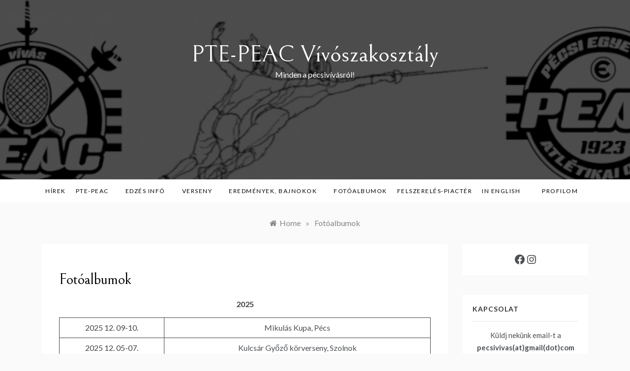

--- FILE ---
content_type: text/html; charset=UTF-8
request_url: https://pecsivivas.hu/fotok/
body_size: 20893
content:
<!doctype html>
<html lang="hu">
<head>
	<meta charset="UTF-8">
	<meta name="viewport" content="width=device-width, initial-scale=1">
	<link rel="profile" href="https://gmpg.org/xfn/11">
	<meta name='robots' content='index, follow, max-image-preview:large, max-snippet:-1, max-video-preview:-1' />

	<!-- This site is optimized with the Yoast SEO plugin v25.9 - https://yoast.com/wordpress/plugins/seo/ -->
	<title>Fotóalbumok - PTE-PEAC Vívószakosztály</title>
	<link rel="canonical" href="https://pecsivivas.hu/fotok/" />
	<meta property="og:locale" content="hu_HU" />
	<meta property="og:type" content="article" />
	<meta property="og:title" content="Fotóalbumok - PTE-PEAC Vívószakosztály" />
	<meta property="og:description" content="2025 2025 12. 09-10. Mikulás Kupa, Pécs 2025 12. 05-07." />
	<meta property="og:url" content="https://pecsivivas.hu/fotok/" />
	<meta property="og:site_name" content="PTE-PEAC Vívószakosztály" />
	<meta property="article:modified_time" content="2025-12-18T07:45:05+00:00" />
	<meta name="twitter:card" content="summary_large_image" />
	<meta name="twitter:label1" content="Becsült olvasási idő" />
	<meta name="twitter:data1" content="4 perc" />
	<script type="application/ld+json" class="yoast-schema-graph">{"@context":"https://schema.org","@graph":[{"@type":"WebPage","@id":"https://pecsivivas.hu/fotok/","url":"https://pecsivivas.hu/fotok/","name":"Fotóalbumok - PTE-PEAC Vívószakosztály","isPartOf":{"@id":"https://pecsivivas.hu/#website"},"datePublished":"2011-03-10T18:42:08+00:00","dateModified":"2025-12-18T07:45:05+00:00","breadcrumb":{"@id":"https://pecsivivas.hu/fotok/#breadcrumb"},"inLanguage":"hu","potentialAction":[{"@type":"ReadAction","target":["https://pecsivivas.hu/fotok/"]}]},{"@type":"BreadcrumbList","@id":"https://pecsivivas.hu/fotok/#breadcrumb","itemListElement":[{"@type":"ListItem","position":1,"name":"Kezdőlap","item":"https://pecsivivas.hu/"},{"@type":"ListItem","position":2,"name":"Fotóalbumok"}]},{"@type":"WebSite","@id":"https://pecsivivas.hu/#website","url":"https://pecsivivas.hu/","name":"PTE-PEAC Vívószakosztály","description":"Minden a pécsivívásról!","potentialAction":[{"@type":"SearchAction","target":{"@type":"EntryPoint","urlTemplate":"https://pecsivivas.hu/?s={search_term_string}"},"query-input":{"@type":"PropertyValueSpecification","valueRequired":true,"valueName":"search_term_string"}}],"inLanguage":"hu"}]}</script>
	<!-- / Yoast SEO plugin. -->


<link rel='dns-prefetch' href='//fonts.googleapis.com' />
<link rel="alternate" type="application/rss+xml" title="PTE-PEAC Vívószakosztály &raquo; hírcsatorna" href="https://pecsivivas.hu/feed/" />
<link rel="alternate" type="application/rss+xml" title="PTE-PEAC Vívószakosztály &raquo; hozzászólás hírcsatorna" href="https://pecsivivas.hu/comments/feed/" />
<link rel="alternate" title="oEmbed (JSON)" type="application/json+oembed" href="https://pecsivivas.hu/wp-json/oembed/1.0/embed?url=https%3A%2F%2Fpecsivivas.hu%2Ffotok%2F" />
<link rel="alternate" title="oEmbed (XML)" type="text/xml+oembed" href="https://pecsivivas.hu/wp-json/oembed/1.0/embed?url=https%3A%2F%2Fpecsivivas.hu%2Ffotok%2F&#038;format=xml" />
<style id='wp-img-auto-sizes-contain-inline-css' type='text/css'>
img:is([sizes=auto i],[sizes^="auto," i]){contain-intrinsic-size:3000px 1500px}
/*# sourceURL=wp-img-auto-sizes-contain-inline-css */
</style>
<style id='wp-emoji-styles-inline-css' type='text/css'>

	img.wp-smiley, img.emoji {
		display: inline !important;
		border: none !important;
		box-shadow: none !important;
		height: 1em !important;
		width: 1em !important;
		margin: 0 0.07em !important;
		vertical-align: -0.1em !important;
		background: none !important;
		padding: 0 !important;
	}
/*# sourceURL=wp-emoji-styles-inline-css */
</style>
<style id='wp-block-library-inline-css' type='text/css'>
:root{--wp-block-synced-color:#7a00df;--wp-block-synced-color--rgb:122,0,223;--wp-bound-block-color:var(--wp-block-synced-color);--wp-editor-canvas-background:#ddd;--wp-admin-theme-color:#007cba;--wp-admin-theme-color--rgb:0,124,186;--wp-admin-theme-color-darker-10:#006ba1;--wp-admin-theme-color-darker-10--rgb:0,107,160.5;--wp-admin-theme-color-darker-20:#005a87;--wp-admin-theme-color-darker-20--rgb:0,90,135;--wp-admin-border-width-focus:2px}@media (min-resolution:192dpi){:root{--wp-admin-border-width-focus:1.5px}}.wp-element-button{cursor:pointer}:root .has-very-light-gray-background-color{background-color:#eee}:root .has-very-dark-gray-background-color{background-color:#313131}:root .has-very-light-gray-color{color:#eee}:root .has-very-dark-gray-color{color:#313131}:root .has-vivid-green-cyan-to-vivid-cyan-blue-gradient-background{background:linear-gradient(135deg,#00d084,#0693e3)}:root .has-purple-crush-gradient-background{background:linear-gradient(135deg,#34e2e4,#4721fb 50%,#ab1dfe)}:root .has-hazy-dawn-gradient-background{background:linear-gradient(135deg,#faaca8,#dad0ec)}:root .has-subdued-olive-gradient-background{background:linear-gradient(135deg,#fafae1,#67a671)}:root .has-atomic-cream-gradient-background{background:linear-gradient(135deg,#fdd79a,#004a59)}:root .has-nightshade-gradient-background{background:linear-gradient(135deg,#330968,#31cdcf)}:root .has-midnight-gradient-background{background:linear-gradient(135deg,#020381,#2874fc)}:root{--wp--preset--font-size--normal:16px;--wp--preset--font-size--huge:42px}.has-regular-font-size{font-size:1em}.has-larger-font-size{font-size:2.625em}.has-normal-font-size{font-size:var(--wp--preset--font-size--normal)}.has-huge-font-size{font-size:var(--wp--preset--font-size--huge)}.has-text-align-center{text-align:center}.has-text-align-left{text-align:left}.has-text-align-right{text-align:right}.has-fit-text{white-space:nowrap!important}#end-resizable-editor-section{display:none}.aligncenter{clear:both}.items-justified-left{justify-content:flex-start}.items-justified-center{justify-content:center}.items-justified-right{justify-content:flex-end}.items-justified-space-between{justify-content:space-between}.screen-reader-text{border:0;clip-path:inset(50%);height:1px;margin:-1px;overflow:hidden;padding:0;position:absolute;width:1px;word-wrap:normal!important}.screen-reader-text:focus{background-color:#ddd;clip-path:none;color:#444;display:block;font-size:1em;height:auto;left:5px;line-height:normal;padding:15px 23px 14px;text-decoration:none;top:5px;width:auto;z-index:100000}html :where(.has-border-color){border-style:solid}html :where([style*=border-top-color]){border-top-style:solid}html :where([style*=border-right-color]){border-right-style:solid}html :where([style*=border-bottom-color]){border-bottom-style:solid}html :where([style*=border-left-color]){border-left-style:solid}html :where([style*=border-width]){border-style:solid}html :where([style*=border-top-width]){border-top-style:solid}html :where([style*=border-right-width]){border-right-style:solid}html :where([style*=border-bottom-width]){border-bottom-style:solid}html :where([style*=border-left-width]){border-left-style:solid}html :where(img[class*=wp-image-]){height:auto;max-width:100%}:where(figure){margin:0 0 1em}html :where(.is-position-sticky){--wp-admin--admin-bar--position-offset:var(--wp-admin--admin-bar--height,0px)}@media screen and (max-width:600px){html :where(.is-position-sticky){--wp-admin--admin-bar--position-offset:0px}}

/*# sourceURL=wp-block-library-inline-css */
</style><style id='wp-block-separator-inline-css' type='text/css'>
@charset "UTF-8";.wp-block-separator{border:none;border-top:2px solid}:root :where(.wp-block-separator.is-style-dots){height:auto;line-height:1;text-align:center}:root :where(.wp-block-separator.is-style-dots):before{color:currentColor;content:"···";font-family:serif;font-size:1.5em;letter-spacing:2em;padding-left:2em}.wp-block-separator.is-style-dots{background:none!important;border:none!important}
/*# sourceURL=https://pecsivivas.hu/blog/wp-includes/blocks/separator/style.min.css */
</style>
<style id='wp-block-separator-theme-inline-css' type='text/css'>
.wp-block-separator.has-css-opacity{opacity:.4}.wp-block-separator{border:none;border-bottom:2px solid;margin-left:auto;margin-right:auto}.wp-block-separator.has-alpha-channel-opacity{opacity:1}.wp-block-separator:not(.is-style-wide):not(.is-style-dots){width:100px}.wp-block-separator.has-background:not(.is-style-dots){border-bottom:none;height:1px}.wp-block-separator.has-background:not(.is-style-wide):not(.is-style-dots){height:2px}
/*# sourceURL=https://pecsivivas.hu/blog/wp-includes/blocks/separator/theme.min.css */
</style>
<style id='wp-block-social-links-inline-css' type='text/css'>
.wp-block-social-links{background:none;box-sizing:border-box;margin-left:0;padding-left:0;padding-right:0;text-indent:0}.wp-block-social-links .wp-social-link a,.wp-block-social-links .wp-social-link a:hover{border-bottom:0;box-shadow:none;text-decoration:none}.wp-block-social-links .wp-social-link svg{height:1em;width:1em}.wp-block-social-links .wp-social-link span:not(.screen-reader-text){font-size:.65em;margin-left:.5em;margin-right:.5em}.wp-block-social-links.has-small-icon-size{font-size:16px}.wp-block-social-links,.wp-block-social-links.has-normal-icon-size{font-size:24px}.wp-block-social-links.has-large-icon-size{font-size:36px}.wp-block-social-links.has-huge-icon-size{font-size:48px}.wp-block-social-links.aligncenter{display:flex;justify-content:center}.wp-block-social-links.alignright{justify-content:flex-end}.wp-block-social-link{border-radius:9999px;display:block}@media not (prefers-reduced-motion){.wp-block-social-link{transition:transform .1s ease}}.wp-block-social-link{height:auto}.wp-block-social-link a{align-items:center;display:flex;line-height:0}.wp-block-social-link:hover{transform:scale(1.1)}.wp-block-social-links .wp-block-social-link.wp-social-link{display:inline-block;margin:0;padding:0}.wp-block-social-links .wp-block-social-link.wp-social-link .wp-block-social-link-anchor,.wp-block-social-links .wp-block-social-link.wp-social-link .wp-block-social-link-anchor svg,.wp-block-social-links .wp-block-social-link.wp-social-link .wp-block-social-link-anchor:active,.wp-block-social-links .wp-block-social-link.wp-social-link .wp-block-social-link-anchor:hover,.wp-block-social-links .wp-block-social-link.wp-social-link .wp-block-social-link-anchor:visited{color:currentColor;fill:currentColor}:where(.wp-block-social-links:not(.is-style-logos-only)) .wp-social-link{background-color:#f0f0f0;color:#444}:where(.wp-block-social-links:not(.is-style-logos-only)) .wp-social-link-amazon{background-color:#f90;color:#fff}:where(.wp-block-social-links:not(.is-style-logos-only)) .wp-social-link-bandcamp{background-color:#1ea0c3;color:#fff}:where(.wp-block-social-links:not(.is-style-logos-only)) .wp-social-link-behance{background-color:#0757fe;color:#fff}:where(.wp-block-social-links:not(.is-style-logos-only)) .wp-social-link-bluesky{background-color:#0a7aff;color:#fff}:where(.wp-block-social-links:not(.is-style-logos-only)) .wp-social-link-codepen{background-color:#1e1f26;color:#fff}:where(.wp-block-social-links:not(.is-style-logos-only)) .wp-social-link-deviantart{background-color:#02e49b;color:#fff}:where(.wp-block-social-links:not(.is-style-logos-only)) .wp-social-link-discord{background-color:#5865f2;color:#fff}:where(.wp-block-social-links:not(.is-style-logos-only)) .wp-social-link-dribbble{background-color:#e94c89;color:#fff}:where(.wp-block-social-links:not(.is-style-logos-only)) .wp-social-link-dropbox{background-color:#4280ff;color:#fff}:where(.wp-block-social-links:not(.is-style-logos-only)) .wp-social-link-etsy{background-color:#f45800;color:#fff}:where(.wp-block-social-links:not(.is-style-logos-only)) .wp-social-link-facebook{background-color:#0866ff;color:#fff}:where(.wp-block-social-links:not(.is-style-logos-only)) .wp-social-link-fivehundredpx{background-color:#000;color:#fff}:where(.wp-block-social-links:not(.is-style-logos-only)) .wp-social-link-flickr{background-color:#0461dd;color:#fff}:where(.wp-block-social-links:not(.is-style-logos-only)) .wp-social-link-foursquare{background-color:#e65678;color:#fff}:where(.wp-block-social-links:not(.is-style-logos-only)) .wp-social-link-github{background-color:#24292d;color:#fff}:where(.wp-block-social-links:not(.is-style-logos-only)) .wp-social-link-goodreads{background-color:#eceadd;color:#382110}:where(.wp-block-social-links:not(.is-style-logos-only)) .wp-social-link-google{background-color:#ea4434;color:#fff}:where(.wp-block-social-links:not(.is-style-logos-only)) .wp-social-link-gravatar{background-color:#1d4fc4;color:#fff}:where(.wp-block-social-links:not(.is-style-logos-only)) .wp-social-link-instagram{background-color:#f00075;color:#fff}:where(.wp-block-social-links:not(.is-style-logos-only)) .wp-social-link-lastfm{background-color:#e21b24;color:#fff}:where(.wp-block-social-links:not(.is-style-logos-only)) .wp-social-link-linkedin{background-color:#0d66c2;color:#fff}:where(.wp-block-social-links:not(.is-style-logos-only)) .wp-social-link-mastodon{background-color:#3288d4;color:#fff}:where(.wp-block-social-links:not(.is-style-logos-only)) .wp-social-link-medium{background-color:#000;color:#fff}:where(.wp-block-social-links:not(.is-style-logos-only)) .wp-social-link-meetup{background-color:#f6405f;color:#fff}:where(.wp-block-social-links:not(.is-style-logos-only)) .wp-social-link-patreon{background-color:#000;color:#fff}:where(.wp-block-social-links:not(.is-style-logos-only)) .wp-social-link-pinterest{background-color:#e60122;color:#fff}:where(.wp-block-social-links:not(.is-style-logos-only)) .wp-social-link-pocket{background-color:#ef4155;color:#fff}:where(.wp-block-social-links:not(.is-style-logos-only)) .wp-social-link-reddit{background-color:#ff4500;color:#fff}:where(.wp-block-social-links:not(.is-style-logos-only)) .wp-social-link-skype{background-color:#0478d7;color:#fff}:where(.wp-block-social-links:not(.is-style-logos-only)) .wp-social-link-snapchat{background-color:#fefc00;color:#fff;stroke:#000}:where(.wp-block-social-links:not(.is-style-logos-only)) .wp-social-link-soundcloud{background-color:#ff5600;color:#fff}:where(.wp-block-social-links:not(.is-style-logos-only)) .wp-social-link-spotify{background-color:#1bd760;color:#fff}:where(.wp-block-social-links:not(.is-style-logos-only)) .wp-social-link-telegram{background-color:#2aabee;color:#fff}:where(.wp-block-social-links:not(.is-style-logos-only)) .wp-social-link-threads{background-color:#000;color:#fff}:where(.wp-block-social-links:not(.is-style-logos-only)) .wp-social-link-tiktok{background-color:#000;color:#fff}:where(.wp-block-social-links:not(.is-style-logos-only)) .wp-social-link-tumblr{background-color:#011835;color:#fff}:where(.wp-block-social-links:not(.is-style-logos-only)) .wp-social-link-twitch{background-color:#6440a4;color:#fff}:where(.wp-block-social-links:not(.is-style-logos-only)) .wp-social-link-twitter{background-color:#1da1f2;color:#fff}:where(.wp-block-social-links:not(.is-style-logos-only)) .wp-social-link-vimeo{background-color:#1eb7ea;color:#fff}:where(.wp-block-social-links:not(.is-style-logos-only)) .wp-social-link-vk{background-color:#4680c2;color:#fff}:where(.wp-block-social-links:not(.is-style-logos-only)) .wp-social-link-wordpress{background-color:#3499cd;color:#fff}:where(.wp-block-social-links:not(.is-style-logos-only)) .wp-social-link-whatsapp{background-color:#25d366;color:#fff}:where(.wp-block-social-links:not(.is-style-logos-only)) .wp-social-link-x{background-color:#000;color:#fff}:where(.wp-block-social-links:not(.is-style-logos-only)) .wp-social-link-yelp{background-color:#d32422;color:#fff}:where(.wp-block-social-links:not(.is-style-logos-only)) .wp-social-link-youtube{background-color:red;color:#fff}:where(.wp-block-social-links.is-style-logos-only) .wp-social-link{background:none}:where(.wp-block-social-links.is-style-logos-only) .wp-social-link svg{height:1.25em;width:1.25em}:where(.wp-block-social-links.is-style-logos-only) .wp-social-link-amazon{color:#f90}:where(.wp-block-social-links.is-style-logos-only) .wp-social-link-bandcamp{color:#1ea0c3}:where(.wp-block-social-links.is-style-logos-only) .wp-social-link-behance{color:#0757fe}:where(.wp-block-social-links.is-style-logos-only) .wp-social-link-bluesky{color:#0a7aff}:where(.wp-block-social-links.is-style-logos-only) .wp-social-link-codepen{color:#1e1f26}:where(.wp-block-social-links.is-style-logos-only) .wp-social-link-deviantart{color:#02e49b}:where(.wp-block-social-links.is-style-logos-only) .wp-social-link-discord{color:#5865f2}:where(.wp-block-social-links.is-style-logos-only) .wp-social-link-dribbble{color:#e94c89}:where(.wp-block-social-links.is-style-logos-only) .wp-social-link-dropbox{color:#4280ff}:where(.wp-block-social-links.is-style-logos-only) .wp-social-link-etsy{color:#f45800}:where(.wp-block-social-links.is-style-logos-only) .wp-social-link-facebook{color:#0866ff}:where(.wp-block-social-links.is-style-logos-only) .wp-social-link-fivehundredpx{color:#000}:where(.wp-block-social-links.is-style-logos-only) .wp-social-link-flickr{color:#0461dd}:where(.wp-block-social-links.is-style-logos-only) .wp-social-link-foursquare{color:#e65678}:where(.wp-block-social-links.is-style-logos-only) .wp-social-link-github{color:#24292d}:where(.wp-block-social-links.is-style-logos-only) .wp-social-link-goodreads{color:#382110}:where(.wp-block-social-links.is-style-logos-only) .wp-social-link-google{color:#ea4434}:where(.wp-block-social-links.is-style-logos-only) .wp-social-link-gravatar{color:#1d4fc4}:where(.wp-block-social-links.is-style-logos-only) .wp-social-link-instagram{color:#f00075}:where(.wp-block-social-links.is-style-logos-only) .wp-social-link-lastfm{color:#e21b24}:where(.wp-block-social-links.is-style-logos-only) .wp-social-link-linkedin{color:#0d66c2}:where(.wp-block-social-links.is-style-logos-only) .wp-social-link-mastodon{color:#3288d4}:where(.wp-block-social-links.is-style-logos-only) .wp-social-link-medium{color:#000}:where(.wp-block-social-links.is-style-logos-only) .wp-social-link-meetup{color:#f6405f}:where(.wp-block-social-links.is-style-logos-only) .wp-social-link-patreon{color:#000}:where(.wp-block-social-links.is-style-logos-only) .wp-social-link-pinterest{color:#e60122}:where(.wp-block-social-links.is-style-logos-only) .wp-social-link-pocket{color:#ef4155}:where(.wp-block-social-links.is-style-logos-only) .wp-social-link-reddit{color:#ff4500}:where(.wp-block-social-links.is-style-logos-only) .wp-social-link-skype{color:#0478d7}:where(.wp-block-social-links.is-style-logos-only) .wp-social-link-snapchat{color:#fff;stroke:#000}:where(.wp-block-social-links.is-style-logos-only) .wp-social-link-soundcloud{color:#ff5600}:where(.wp-block-social-links.is-style-logos-only) .wp-social-link-spotify{color:#1bd760}:where(.wp-block-social-links.is-style-logos-only) .wp-social-link-telegram{color:#2aabee}:where(.wp-block-social-links.is-style-logos-only) .wp-social-link-threads{color:#000}:where(.wp-block-social-links.is-style-logos-only) .wp-social-link-tiktok{color:#000}:where(.wp-block-social-links.is-style-logos-only) .wp-social-link-tumblr{color:#011835}:where(.wp-block-social-links.is-style-logos-only) .wp-social-link-twitch{color:#6440a4}:where(.wp-block-social-links.is-style-logos-only) .wp-social-link-twitter{color:#1da1f2}:where(.wp-block-social-links.is-style-logos-only) .wp-social-link-vimeo{color:#1eb7ea}:where(.wp-block-social-links.is-style-logos-only) .wp-social-link-vk{color:#4680c2}:where(.wp-block-social-links.is-style-logos-only) .wp-social-link-whatsapp{color:#25d366}:where(.wp-block-social-links.is-style-logos-only) .wp-social-link-wordpress{color:#3499cd}:where(.wp-block-social-links.is-style-logos-only) .wp-social-link-x{color:#000}:where(.wp-block-social-links.is-style-logos-only) .wp-social-link-yelp{color:#d32422}:where(.wp-block-social-links.is-style-logos-only) .wp-social-link-youtube{color:red}.wp-block-social-links.is-style-pill-shape .wp-social-link{width:auto}:root :where(.wp-block-social-links .wp-social-link a){padding:.25em}:root :where(.wp-block-social-links.is-style-logos-only .wp-social-link a){padding:0}:root :where(.wp-block-social-links.is-style-pill-shape .wp-social-link a){padding-left:.6666666667em;padding-right:.6666666667em}.wp-block-social-links:not(.has-icon-color):not(.has-icon-background-color) .wp-social-link-snapchat .wp-block-social-link-label{color:#000}
/*# sourceURL=https://pecsivivas.hu/blog/wp-includes/blocks/social-links/style.min.css */
</style>
<style id='global-styles-inline-css' type='text/css'>
:root{--wp--preset--aspect-ratio--square: 1;--wp--preset--aspect-ratio--4-3: 4/3;--wp--preset--aspect-ratio--3-4: 3/4;--wp--preset--aspect-ratio--3-2: 3/2;--wp--preset--aspect-ratio--2-3: 2/3;--wp--preset--aspect-ratio--16-9: 16/9;--wp--preset--aspect-ratio--9-16: 9/16;--wp--preset--color--black: #000000;--wp--preset--color--cyan-bluish-gray: #abb8c3;--wp--preset--color--white: #ffffff;--wp--preset--color--pale-pink: #f78da7;--wp--preset--color--vivid-red: #cf2e2e;--wp--preset--color--luminous-vivid-orange: #ff6900;--wp--preset--color--luminous-vivid-amber: #fcb900;--wp--preset--color--light-green-cyan: #7bdcb5;--wp--preset--color--vivid-green-cyan: #00d084;--wp--preset--color--pale-cyan-blue: #8ed1fc;--wp--preset--color--vivid-cyan-blue: #0693e3;--wp--preset--color--vivid-purple: #9b51e0;--wp--preset--gradient--vivid-cyan-blue-to-vivid-purple: linear-gradient(135deg,rgb(6,147,227) 0%,rgb(155,81,224) 100%);--wp--preset--gradient--light-green-cyan-to-vivid-green-cyan: linear-gradient(135deg,rgb(122,220,180) 0%,rgb(0,208,130) 100%);--wp--preset--gradient--luminous-vivid-amber-to-luminous-vivid-orange: linear-gradient(135deg,rgb(252,185,0) 0%,rgb(255,105,0) 100%);--wp--preset--gradient--luminous-vivid-orange-to-vivid-red: linear-gradient(135deg,rgb(255,105,0) 0%,rgb(207,46,46) 100%);--wp--preset--gradient--very-light-gray-to-cyan-bluish-gray: linear-gradient(135deg,rgb(238,238,238) 0%,rgb(169,184,195) 100%);--wp--preset--gradient--cool-to-warm-spectrum: linear-gradient(135deg,rgb(74,234,220) 0%,rgb(151,120,209) 20%,rgb(207,42,186) 40%,rgb(238,44,130) 60%,rgb(251,105,98) 80%,rgb(254,248,76) 100%);--wp--preset--gradient--blush-light-purple: linear-gradient(135deg,rgb(255,206,236) 0%,rgb(152,150,240) 100%);--wp--preset--gradient--blush-bordeaux: linear-gradient(135deg,rgb(254,205,165) 0%,rgb(254,45,45) 50%,rgb(107,0,62) 100%);--wp--preset--gradient--luminous-dusk: linear-gradient(135deg,rgb(255,203,112) 0%,rgb(199,81,192) 50%,rgb(65,88,208) 100%);--wp--preset--gradient--pale-ocean: linear-gradient(135deg,rgb(255,245,203) 0%,rgb(182,227,212) 50%,rgb(51,167,181) 100%);--wp--preset--gradient--electric-grass: linear-gradient(135deg,rgb(202,248,128) 0%,rgb(113,206,126) 100%);--wp--preset--gradient--midnight: linear-gradient(135deg,rgb(2,3,129) 0%,rgb(40,116,252) 100%);--wp--preset--font-size--small: 16px;--wp--preset--font-size--medium: 20px;--wp--preset--font-size--large: 25px;--wp--preset--font-size--x-large: 42px;--wp--preset--font-size--larger: 35px;--wp--preset--spacing--20: 0.44rem;--wp--preset--spacing--30: 0.67rem;--wp--preset--spacing--40: 1rem;--wp--preset--spacing--50: 1.5rem;--wp--preset--spacing--60: 2.25rem;--wp--preset--spacing--70: 3.38rem;--wp--preset--spacing--80: 5.06rem;--wp--preset--shadow--natural: 6px 6px 9px rgba(0, 0, 0, 0.2);--wp--preset--shadow--deep: 12px 12px 50px rgba(0, 0, 0, 0.4);--wp--preset--shadow--sharp: 6px 6px 0px rgba(0, 0, 0, 0.2);--wp--preset--shadow--outlined: 6px 6px 0px -3px rgb(255, 255, 255), 6px 6px rgb(0, 0, 0);--wp--preset--shadow--crisp: 6px 6px 0px rgb(0, 0, 0);}:where(.is-layout-flex){gap: 0.5em;}:where(.is-layout-grid){gap: 0.5em;}body .is-layout-flex{display: flex;}.is-layout-flex{flex-wrap: wrap;align-items: center;}.is-layout-flex > :is(*, div){margin: 0;}body .is-layout-grid{display: grid;}.is-layout-grid > :is(*, div){margin: 0;}:where(.wp-block-columns.is-layout-flex){gap: 2em;}:where(.wp-block-columns.is-layout-grid){gap: 2em;}:where(.wp-block-post-template.is-layout-flex){gap: 1.25em;}:where(.wp-block-post-template.is-layout-grid){gap: 1.25em;}.has-black-color{color: var(--wp--preset--color--black) !important;}.has-cyan-bluish-gray-color{color: var(--wp--preset--color--cyan-bluish-gray) !important;}.has-white-color{color: var(--wp--preset--color--white) !important;}.has-pale-pink-color{color: var(--wp--preset--color--pale-pink) !important;}.has-vivid-red-color{color: var(--wp--preset--color--vivid-red) !important;}.has-luminous-vivid-orange-color{color: var(--wp--preset--color--luminous-vivid-orange) !important;}.has-luminous-vivid-amber-color{color: var(--wp--preset--color--luminous-vivid-amber) !important;}.has-light-green-cyan-color{color: var(--wp--preset--color--light-green-cyan) !important;}.has-vivid-green-cyan-color{color: var(--wp--preset--color--vivid-green-cyan) !important;}.has-pale-cyan-blue-color{color: var(--wp--preset--color--pale-cyan-blue) !important;}.has-vivid-cyan-blue-color{color: var(--wp--preset--color--vivid-cyan-blue) !important;}.has-vivid-purple-color{color: var(--wp--preset--color--vivid-purple) !important;}.has-black-background-color{background-color: var(--wp--preset--color--black) !important;}.has-cyan-bluish-gray-background-color{background-color: var(--wp--preset--color--cyan-bluish-gray) !important;}.has-white-background-color{background-color: var(--wp--preset--color--white) !important;}.has-pale-pink-background-color{background-color: var(--wp--preset--color--pale-pink) !important;}.has-vivid-red-background-color{background-color: var(--wp--preset--color--vivid-red) !important;}.has-luminous-vivid-orange-background-color{background-color: var(--wp--preset--color--luminous-vivid-orange) !important;}.has-luminous-vivid-amber-background-color{background-color: var(--wp--preset--color--luminous-vivid-amber) !important;}.has-light-green-cyan-background-color{background-color: var(--wp--preset--color--light-green-cyan) !important;}.has-vivid-green-cyan-background-color{background-color: var(--wp--preset--color--vivid-green-cyan) !important;}.has-pale-cyan-blue-background-color{background-color: var(--wp--preset--color--pale-cyan-blue) !important;}.has-vivid-cyan-blue-background-color{background-color: var(--wp--preset--color--vivid-cyan-blue) !important;}.has-vivid-purple-background-color{background-color: var(--wp--preset--color--vivid-purple) !important;}.has-black-border-color{border-color: var(--wp--preset--color--black) !important;}.has-cyan-bluish-gray-border-color{border-color: var(--wp--preset--color--cyan-bluish-gray) !important;}.has-white-border-color{border-color: var(--wp--preset--color--white) !important;}.has-pale-pink-border-color{border-color: var(--wp--preset--color--pale-pink) !important;}.has-vivid-red-border-color{border-color: var(--wp--preset--color--vivid-red) !important;}.has-luminous-vivid-orange-border-color{border-color: var(--wp--preset--color--luminous-vivid-orange) !important;}.has-luminous-vivid-amber-border-color{border-color: var(--wp--preset--color--luminous-vivid-amber) !important;}.has-light-green-cyan-border-color{border-color: var(--wp--preset--color--light-green-cyan) !important;}.has-vivid-green-cyan-border-color{border-color: var(--wp--preset--color--vivid-green-cyan) !important;}.has-pale-cyan-blue-border-color{border-color: var(--wp--preset--color--pale-cyan-blue) !important;}.has-vivid-cyan-blue-border-color{border-color: var(--wp--preset--color--vivid-cyan-blue) !important;}.has-vivid-purple-border-color{border-color: var(--wp--preset--color--vivid-purple) !important;}.has-vivid-cyan-blue-to-vivid-purple-gradient-background{background: var(--wp--preset--gradient--vivid-cyan-blue-to-vivid-purple) !important;}.has-light-green-cyan-to-vivid-green-cyan-gradient-background{background: var(--wp--preset--gradient--light-green-cyan-to-vivid-green-cyan) !important;}.has-luminous-vivid-amber-to-luminous-vivid-orange-gradient-background{background: var(--wp--preset--gradient--luminous-vivid-amber-to-luminous-vivid-orange) !important;}.has-luminous-vivid-orange-to-vivid-red-gradient-background{background: var(--wp--preset--gradient--luminous-vivid-orange-to-vivid-red) !important;}.has-very-light-gray-to-cyan-bluish-gray-gradient-background{background: var(--wp--preset--gradient--very-light-gray-to-cyan-bluish-gray) !important;}.has-cool-to-warm-spectrum-gradient-background{background: var(--wp--preset--gradient--cool-to-warm-spectrum) !important;}.has-blush-light-purple-gradient-background{background: var(--wp--preset--gradient--blush-light-purple) !important;}.has-blush-bordeaux-gradient-background{background: var(--wp--preset--gradient--blush-bordeaux) !important;}.has-luminous-dusk-gradient-background{background: var(--wp--preset--gradient--luminous-dusk) !important;}.has-pale-ocean-gradient-background{background: var(--wp--preset--gradient--pale-ocean) !important;}.has-electric-grass-gradient-background{background: var(--wp--preset--gradient--electric-grass) !important;}.has-midnight-gradient-background{background: var(--wp--preset--gradient--midnight) !important;}.has-small-font-size{font-size: var(--wp--preset--font-size--small) !important;}.has-medium-font-size{font-size: var(--wp--preset--font-size--medium) !important;}.has-large-font-size{font-size: var(--wp--preset--font-size--large) !important;}.has-x-large-font-size{font-size: var(--wp--preset--font-size--x-large) !important;}
/*# sourceURL=global-styles-inline-css */
</style>
<style id='core-block-supports-inline-css' type='text/css'>
.wp-container-core-social-links-is-layout-16018d1d{justify-content:center;}
/*# sourceURL=core-block-supports-inline-css */
</style>

<style id='classic-theme-styles-inline-css' type='text/css'>
/*! This file is auto-generated */
.wp-block-button__link{color:#fff;background-color:#32373c;border-radius:9999px;box-shadow:none;text-decoration:none;padding:calc(.667em + 2px) calc(1.333em + 2px);font-size:1.125em}.wp-block-file__button{background:#32373c;color:#fff;text-decoration:none}
/*# sourceURL=/wp-includes/css/classic-themes.min.css */
</style>
<link rel='stylesheet' id='promos-body-css' href='//fonts.googleapis.com/css?family=Lato:400,500,700&#038;display=swap' type='text/css' media='all' />
<link rel='stylesheet' id='promos-heading-css' href='//fonts.googleapis.com/css2?family=Bellefair&#038;display=swap' type='text/css' media='all' />
<link rel='stylesheet' id='promos-sign-css' href='//fonts.googleapis.com/css?family=Monsieur+La+Doulaise&#038;display=swap' type='text/css' media='all' />
<link rel='stylesheet' id='font-awesome-css' href='https://pecsivivas.hu/blog/wp-content/themes/promos/css/font-awesome.min.css?ver=4.5.0' type='text/css' media='all' />
<link rel='stylesheet' id='grid-css-css' href='https://pecsivivas.hu/blog/wp-content/themes/promos/css/bootstrap.css?ver=4.5.0' type='text/css' media='all' />
<link rel='stylesheet' id='slick-css' href='https://pecsivivas.hu/blog/wp-content/themes/promos/assets/css/slick.css?ver=4.5.0' type='text/css' media='all' />
<link rel='stylesheet' id='promos-style-css' href='https://pecsivivas.hu/blog/wp-content/themes/promos/style.css?ver=6.9' type='text/css' media='all' />
<style id='promos-style-inline-css' type='text/css'>

            #toTop,
            a.effect:before,
            .mc4wp-form-fields input[type='submit'],
            .show-more,
            .modern-slider .slide-wrap .more-btn,
            a.link-format, .comment-form #submit,
            .comment-form #submit:hover, 
            .comment-form #submit:focus,
            .meta_bottom .post-share a:hover,
            .pagination .page-numbers.current,
            .modern-slider .slick-dots li.slick-active button,
            .tabs-nav li:before,
            .footer-wrap .widget-title:after,
            .post-slider-section .s-cat,
            .bottom-caption .slick-current .slider-items span,
            aarticle.format-status .post-content .post-format::after,
            article.format-chat .post-content .post-format::after, 
            article.format-link .post-content .post-format::after,
            article.format-standard .post-content .post-format::after, 
            article.format-image .post-content .post-format::after, 
            article.hentry.sticky .post-content .post-format::after, 
            article.format-video .post-content .post-format::after, 
            article.format-gallery .post-content .post-format::after, 
            article.format-audio .post-content .post-format::after, 
            article.format-quote .post-content .post-format::after,
            .post-excerpt .more-link { 
                background-color: #000000; 
                border-color: #000000;
            }
            #author:active, 
            #email:active, 
            #url:active, 
            #comment:active, 
            #author:focus, 
            #email:focus, 
            #url:focus, 
            #comment:focus,
            #author:hover, 
            #email:hover, 
            #url:hover, 
            #comment:hover{  
                border-color: #000000;
            }
            .comment-form .logged-in-as a:last-child:hover, 
            .comment-form .logged-in-as a:last-child:focus,
            .post-cats > span a:hover, 
            .post-cats > span a:focus,
            .main-header a:hover, 
            .main-header a:focus, 
            .main-header a:active,
            .top-menu > ul > li > a:hover,
            .main-menu ul ul li:hover > a,
            .main-menu ul li.current-menu-item > a, 
            .header-2 .main-menu > ul > li.current-menu-item > a,
            .main-menu ul li:hover > a,
            .post-navigation .nav-links a:hover, 
            .post-navigation .nav-links a:focus,
            .tabs-nav li.tab-active a, 
            .tabs-nav li.tab-active,
            .tabs-nav li.tab-active a, 
            .tabs-nav li.tab-active,
            ul.trail-items li a:hover span,
            .author-socials a:hover,
            .post-date a:focus, 
            .post-date a:hover,
            .post-excerpt a:hover, 
            .post-excerpt a:focus, 
            .content a:hover, 
            .content a:focus,
            .post-footer > span a:hover, 
            .post-footer > span a:focus,
            .widget a:hover, 
            .widget a:focus,
            .footer-menu li a:hover, 
            .footer-menu li a:focus,
            .footer-social-links a:hover,
            .footer-social-links a:focus,
            .site-footer a:hover, 
            .tags-links a,
            .tags-links i,
            .post-cats > span i,
            .promo-three .post-category a,
            .site-footer a:focus, .content-area p a{ 
                color : #000000; 
            }
            .header-1 .head_one .logo{ 
                max-width : 700px; 
            }
            .header-image:before { 
                background-color : #000000; 
            }
            .header-image:before { 
                opacity : 0.7; 
            }
            .header-1 .header-image .head_one { 
                min-height : 335px; 
            }
/*# sourceURL=promos-style-inline-css */
</style>
<link rel='stylesheet' id='photonic-slider-css' href='https://pecsivivas.hu/blog/wp-content/plugins/photonic/include/ext/splide/splide.min.css?ver=20250910-134540' type='text/css' media='all' />
<link rel='stylesheet' id='photonic-lightbox-css' href='https://pecsivivas.hu/blog/wp-content/plugins/photonic/include/ext/baguettebox/baguettebox.min.css?ver=20250910-134540' type='text/css' media='all' />
<link rel='stylesheet' id='photonic-css' href='https://pecsivivas.hu/blog/wp-content/plugins/photonic/include/css/front-end/core/photonic.min.css?ver=20250910-134540' type='text/css' media='all' />
<style id='photonic-inline-css' type='text/css'>
/* Dynamically generated CSS */
.photonic-panel { background:  rgb(17,17,17)  !important;

	border-top: none;
	border-right: none;
	border-bottom: none;
	border-left: none;
 }
.photonic-random-layout .photonic-thumb { padding: 2px}
.photonic-masonry-layout .photonic-thumb, .photonic-masonry-horizontal-layout .photonic-thumb { padding: 2px}
.photonic-mosaic-layout .photonic-thumb { padding: 2px}

/*# sourceURL=photonic-inline-css */
</style>
<link rel='stylesheet' id='um_modal-css' href='https://pecsivivas.hu/blog/wp-content/plugins/ultimate-member/assets/css/um-modal.min.css?ver=2.11.1' type='text/css' media='all' />
<link rel='stylesheet' id='um_ui-css' href='https://pecsivivas.hu/blog/wp-content/plugins/ultimate-member/assets/libs/jquery-ui/jquery-ui.min.css?ver=1.13.2' type='text/css' media='all' />
<link rel='stylesheet' id='um_tipsy-css' href='https://pecsivivas.hu/blog/wp-content/plugins/ultimate-member/assets/libs/tipsy/tipsy.min.css?ver=1.0.0a' type='text/css' media='all' />
<link rel='stylesheet' id='um_raty-css' href='https://pecsivivas.hu/blog/wp-content/plugins/ultimate-member/assets/libs/raty/um-raty.min.css?ver=2.6.0' type='text/css' media='all' />
<link rel='stylesheet' id='select2-css' href='https://pecsivivas.hu/blog/wp-content/plugins/ultimate-member/assets/libs/select2/select2.min.css?ver=4.0.13' type='text/css' media='all' />
<link rel='stylesheet' id='um_fileupload-css' href='https://pecsivivas.hu/blog/wp-content/plugins/ultimate-member/assets/css/um-fileupload.min.css?ver=2.11.1' type='text/css' media='all' />
<link rel='stylesheet' id='um_confirm-css' href='https://pecsivivas.hu/blog/wp-content/plugins/ultimate-member/assets/libs/um-confirm/um-confirm.min.css?ver=1.0' type='text/css' media='all' />
<link rel='stylesheet' id='um_datetime-css' href='https://pecsivivas.hu/blog/wp-content/plugins/ultimate-member/assets/libs/pickadate/default.min.css?ver=3.6.2' type='text/css' media='all' />
<link rel='stylesheet' id='um_datetime_date-css' href='https://pecsivivas.hu/blog/wp-content/plugins/ultimate-member/assets/libs/pickadate/default.date.min.css?ver=3.6.2' type='text/css' media='all' />
<link rel='stylesheet' id='um_datetime_time-css' href='https://pecsivivas.hu/blog/wp-content/plugins/ultimate-member/assets/libs/pickadate/default.time.min.css?ver=3.6.2' type='text/css' media='all' />
<link rel='stylesheet' id='um_fonticons_ii-css' href='https://pecsivivas.hu/blog/wp-content/plugins/ultimate-member/assets/libs/legacy/fonticons/fonticons-ii.min.css?ver=2.11.1' type='text/css' media='all' />
<link rel='stylesheet' id='um_fonticons_fa-css' href='https://pecsivivas.hu/blog/wp-content/plugins/ultimate-member/assets/libs/legacy/fonticons/fonticons-fa.min.css?ver=2.11.1' type='text/css' media='all' />
<link rel='stylesheet' id='um_fontawesome-css' href='https://pecsivivas.hu/blog/wp-content/plugins/ultimate-member/assets/css/um-fontawesome.min.css?ver=6.5.2' type='text/css' media='all' />
<link rel='stylesheet' id='um_common-css' href='https://pecsivivas.hu/blog/wp-content/plugins/ultimate-member/assets/css/common.min.css?ver=2.11.1' type='text/css' media='all' />
<link rel='stylesheet' id='um_responsive-css' href='https://pecsivivas.hu/blog/wp-content/plugins/ultimate-member/assets/css/um-responsive.min.css?ver=2.11.1' type='text/css' media='all' />
<link rel='stylesheet' id='um_styles-css' href='https://pecsivivas.hu/blog/wp-content/plugins/ultimate-member/assets/css/um-styles.min.css?ver=2.11.1' type='text/css' media='all' />
<link rel='stylesheet' id='um_crop-css' href='https://pecsivivas.hu/blog/wp-content/plugins/ultimate-member/assets/libs/cropper/cropper.min.css?ver=1.6.1' type='text/css' media='all' />
<link rel='stylesheet' id='um_profile-css' href='https://pecsivivas.hu/blog/wp-content/plugins/ultimate-member/assets/css/um-profile.min.css?ver=2.11.1' type='text/css' media='all' />
<link rel='stylesheet' id='um_account-css' href='https://pecsivivas.hu/blog/wp-content/plugins/ultimate-member/assets/css/um-account.min.css?ver=2.11.1' type='text/css' media='all' />
<link rel='stylesheet' id='um_misc-css' href='https://pecsivivas.hu/blog/wp-content/plugins/ultimate-member/assets/css/um-misc.min.css?ver=2.11.1' type='text/css' media='all' />
<link rel='stylesheet' id='um_default_css-css' href='https://pecsivivas.hu/blog/wp-content/plugins/ultimate-member/assets/css/um-old-default.min.css?ver=2.11.1' type='text/css' media='all' />
<link rel='stylesheet' id='wp-block-paragraph-css' href='https://pecsivivas.hu/blog/wp-includes/blocks/paragraph/style.min.css?ver=6.9' type='text/css' media='all' />
<link rel='stylesheet' id='wp-block-table-css' href='https://pecsivivas.hu/blog/wp-includes/blocks/table/style.min.css?ver=6.9' type='text/css' media='all' />
<link rel='stylesheet' id='wp-block-table-theme-css' href='https://pecsivivas.hu/blog/wp-includes/blocks/table/theme.min.css?ver=6.9' type='text/css' media='all' />
<script type="text/javascript" src="https://pecsivivas.hu/blog/wp-content/plugins/jquery-updater/js/jquery-3.7.1.min.js?ver=3.7.1" id="jquery-core-js"></script>
<script type="text/javascript" src="https://pecsivivas.hu/blog/wp-content/plugins/jquery-updater/js/jquery-migrate-3.5.2.min.js?ver=3.5.2" id="jquery-migrate-js"></script>
<script type="text/javascript" src="https://pecsivivas.hu/blog/wp-content/themes/promos/assets/js/slick.js?ver=4.6.0" id="slick-js"></script>
<script type="text/javascript" src="https://pecsivivas.hu/blog/wp-content/plugins/ultimate-member/assets/js/um-gdpr.min.js?ver=2.11.1" id="um-gdpr-js"></script>
<link rel="https://api.w.org/" href="https://pecsivivas.hu/wp-json/" /><link rel="alternate" title="JSON" type="application/json" href="https://pecsivivas.hu/wp-json/wp/v2/pages/337" /><link rel="EditURI" type="application/rsd+xml" title="RSD" href="https://pecsivivas.hu/blog/xmlrpc.php?rsd" />
<meta name="generator" content="WordPress 6.9" />
<link rel='shortlink' href='https://pecsivivas.hu/?p=337' />
<link rel="icon" href="https://pecsivivas.hu/blog/wp-content/uploads/cropped-vivas_icon-32x32.png" sizes="32x32" />
<link rel="icon" href="https://pecsivivas.hu/blog/wp-content/uploads/cropped-vivas_icon-192x192.png" sizes="192x192" />
<link rel="apple-touch-icon" href="https://pecsivivas.hu/blog/wp-content/uploads/cropped-vivas_icon-180x180.png" />
<meta name="msapplication-TileImage" content="https://pecsivivas.hu/blog/wp-content/uploads/cropped-vivas_icon-270x270.png" />
</head>

<body class="wp-singular page-template-default page page-id-337 wp-embed-responsive wp-theme-promos at-sticky-sidebar single-right-sidebar right-sidebar">
<div id="page" class="site ">
	<a class="skip-link screen-reader-text" href="#content">Skip to content</a>

	
<header class="header-1">	
		<section class="main-header header-image" style="background-image:url(https://pecsivivas.hu/blog/wp-content/uploads/cropped-fejlec4.png); background-size: cover; background-position: center; background-repeat: no-repeat;">
		<div class="head_one clearfix">
			<div class="container">
				<div class="logo">
										<h1 class="site-title"><a href="https://pecsivivas.hu/" rel="home">PTE-PEAC Vívószakosztály</a></h1>
										<p class="site-description">Minden a pécsivívásról!</p>
							</div><!-- .site-logo -->
		</div>
	</div>
	<div class="menu-area">
		<div class="container">					
			<nav id="site-navigation">
				<button class="bar-menu">
											<span class="berger"><span></span></span>
										</button>
				<div class="main-menu menu-caret">
					<ul id="primary-menu" class=""><li id="menu-item-5328" class="menu-item menu-item-type-taxonomy menu-item-object-category menu-item-5328"><a href="https://pecsivivas.hu/category/hirek/">Hírek</a></li>
<li id="menu-item-5329" class="menu-item menu-item-type-post_type menu-item-object-page menu-item-has-children menu-item-5329"><a href="https://pecsivivas.hu/pte-peac/">PTE-PEAC</a>
<ul class="sub-menu">
	<li id="menu-item-5337" class="menu-item menu-item-type-post_type menu-item-object-page menu-item-5337"><a href="https://pecsivivas.hu/pte-peac/egyesulet/">Egyesület</a></li>
	<li id="menu-item-5338" class="menu-item menu-item-type-post_type menu-item-object-page menu-item-5338"><a href="https://pecsivivas.hu/pte-peac/tortenet/">Történet</a></li>
	<li id="menu-item-6778" class="menu-item menu-item-type-post_type menu-item-object-page menu-item-6778"><a href="https://pecsivivas.hu/pte-peac-vivoszakosztaly-hazirendje/">PTE-PEAC Vívószakosztály házirendje</a></li>
	<li id="menu-item-7350" class="menu-item menu-item-type-post_type menu-item-object-page menu-item-7350"><a href="https://pecsivivas.hu/mypeac-regisztracio-segedlet/">MyPEAC regisztráció segédlet</a></li>
	<li id="menu-item-5342" class="menu-item menu-item-type-post_type menu-item-object-page menu-item-5342"><a href="https://pecsivivas.hu/pte-peac/vezetoseg/">Szakosztályvezető</a></li>
	<li id="menu-item-5341" class="menu-item menu-item-type-post_type menu-item-object-page menu-item-5341"><a href="https://pecsivivas.hu/pte-peac/edzok/">Edzők és munkatársak</a></li>
	<li id="menu-item-5340" class="menu-item menu-item-type-post_type menu-item-object-page menu-item-5340"><a href="https://pecsivivas.hu/pte-peac/gaal-csaba/">Gaál Csaba</a></li>
	<li id="menu-item-5339" class="menu-item menu-item-type-post_type menu-item-object-page menu-item-5339"><a href="https://pecsivivas.hu/pte-peac/alapitvany/">Alapítvány</a></li>
</ul>
</li>
<li id="menu-item-5570" class="menu-item menu-item-type-taxonomy menu-item-object-category menu-item-has-children menu-item-5570"><a href="https://pecsivivas.hu/category/edzesek/">Edzés infó</a>
<ul class="sub-menu">
	<li id="menu-item-5344" class="menu-item menu-item-type-post_type menu-item-object-page menu-item-5344"><a href="https://pecsivivas.hu/edzes/edzesek/">Edzések</a></li>
	<li id="menu-item-5343" class="menu-item menu-item-type-post_type menu-item-object-page menu-item-5343"><a href="https://pecsivivas.hu/pte-peac/edzok/">Edzők és munkatársak</a></li>
	<li id="menu-item-5485" class="menu-item menu-item-type-post_type menu-item-object-page menu-item-5485"><a href="https://pecsivivas.hu/edzes/egyesuleti-tagsagi-dij/">Egyesületi tagsági díj</a></li>
	<li id="menu-item-5345" class="menu-item menu-item-type-post_type menu-item-object-page menu-item-5345"><a href="https://pecsivivas.hu/edzes/senior-vivas/">Senior vívás</a></li>
	<li id="menu-item-5486" class="menu-item menu-item-type-post_type menu-item-object-page menu-item-5486"><a href="https://pecsivivas.hu/edzes/vivo-szakkor/">Vívószakkör</a></li>
</ul>
</li>
<li id="menu-item-5331" class="menu-item menu-item-type-post_type menu-item-object-page menu-item-has-children menu-item-5331"><a href="https://pecsivivas.hu/verseny/">Verseny</a>
<ul class="sub-menu">
	<li id="menu-item-5347" class="menu-item menu-item-type-post_type menu-item-object-page menu-item-has-children menu-item-5347"><a href="https://pecsivivas.hu/verseny/sajat-versenyek-eredmenyei/">Saját versenyek eredményei</a>
	<ul class="sub-menu">
		<li id="menu-item-5831" class="menu-item menu-item-type-post_type menu-item-object-page menu-item-5831"><a href="https://pecsivivas.hu/mecsek-kupa/">Mecsek Kupa 2022/2023</a></li>
		<li id="menu-item-6098" class="menu-item menu-item-type-post_type menu-item-object-page menu-item-6098"><a href="https://pecsivivas.hu/mecsek-kupa-2023-2024/">Mecsek Kupa 2023/2024</a></li>
		<li id="menu-item-6978" class="menu-item menu-item-type-post_type menu-item-object-page menu-item-6978"><a href="https://pecsivivas.hu/mecsek-kupa-2024-2025/">Mecsek Kupa 2024/2025</a></li>
	</ul>
</li>
	<li id="menu-item-5386" class="menu-item menu-item-type-post_type menu-item-object-page menu-item-5386"><a href="https://pecsivivas.hu/verseny/leigazolas/">Leigazolás</a></li>
	<li id="menu-item-5387" class="menu-item menu-item-type-post_type menu-item-object-page menu-item-5387"><a href="https://pecsivivas.hu/verseny/sportorvos/">Sportorvos</a></li>
</ul>
</li>
<li id="menu-item-5332" class="menu-item menu-item-type-post_type menu-item-object-page menu-item-has-children menu-item-5332"><a href="https://pecsivivas.hu/bajnokaink/">Eredmények, bajnokok</a>
<ul class="sub-menu">
	<li id="menu-item-5556" class="menu-item menu-item-type-post_type menu-item-object-page menu-item-5556"><a href="https://pecsivivas.hu/akikre-buszkek-vagyunk/">Akikre büszkék vagyunk</a></li>
	<li id="menu-item-5554" class="menu-item menu-item-type-taxonomy menu-item-object-category menu-item-5554"><a href="https://pecsivivas.hu/category/eredmenyek/">Verseny eredmények</a></li>
	<li id="menu-item-6568" class="menu-item menu-item-type-post_type menu-item-object-page menu-item-6568"><a href="https://pecsivivas.hu/edzesnaplo/">Edzésnapló</a></li>
	<li id="menu-item-6770" class="menu-item menu-item-type-post_type menu-item-object-page menu-item-6770"><a href="https://pecsivivas.hu/pte-peac-hazi-bajnoksag/">Házi bajnokság</a></li>
</ul>
</li>
<li id="menu-item-5682" class="menu-item menu-item-type-post_type menu-item-object-page current-menu-item page_item page-item-337 current_page_item menu-item-5682"><a href="https://pecsivivas.hu/fotok/" aria-current="page">Fotóalbumok</a></li>
<li id="menu-item-5335" class="menu-item menu-item-type-post_type menu-item-object-page menu-item-5335"><a href="https://pecsivivas.hu/felszereles-piac/">Felszerelés-piactér</a></li>
<li id="menu-item-5336" class="menu-item menu-item-type-post_type menu-item-object-page menu-item-has-children menu-item-5336"><a href="https://pecsivivas.hu/in-english/">in English</a>
<ul class="sub-menu">
	<li id="menu-item-5889" class="menu-item menu-item-type-post_type menu-item-object-page menu-item-5889"><a href="https://pecsivivas.hu/erasmus-fencing/">International Fencing</a></li>
</ul>
</li>
<li id="menu-item-6873" class="menu-item menu-item-type-post_type menu-item-object-page menu-item-6873"><a href="https://pecsivivas.hu/user/">Profilom</a></li>
</ul>				</div>
				<div class="right-block d-flex align-items-center">
														</div>
			</nav><!-- #site-navigation -->
		</div>
	</div>
</setion><!-- #masthead -->
</header>


	 
        
    <section id="content" class="site-content posts-container">
    <div class="container">
        <div class="row">
			<div class="breadcrumbs-wrap">
				<div role="navigation" aria-label="Breadcrumbs" class="breadcrumb-trail breadcrumbs" itemprop="breadcrumb"><ul class="trail-items" itemscope itemtype="http://schema.org/BreadcrumbList"><meta name="numberOfItems" content="2" /><meta name="itemListOrder" content="Ascending" /><li itemprop="itemListElement" itemscope itemtype="http://schema.org/ListItem" class="trail-item trail-begin"><a href="https://pecsivivas.hu/" rel="home" itemprop="item"><span itemprop="name">Home</span></a><meta itemprop="position" content="1" /></li><span class="delim">»</span><li itemprop="itemListElement" itemscope itemtype="http://schema.org/ListItem" class="trail-item trail-end"><a href="https://pecsivivas.hu/fotok/" itemprop="item"><span itemprop="name">Fotóalbumok</span></a><meta itemprop="position" content="2" /></li><span class="delim">»</span></ul></div> <!-- Breadcrumb hook -->
			</div>
			<div id="primary" class="col-lg-9 content-area">
				<main id="main" class="site-main">
				<article id="post-337" class="post-337 page type-page status-publish hentry">
    <div class="post-wrap">
        <div class="post-media">
                    </div>
        <div class="post-content">
            <h1 class="post-title entry-title">Fotóalbumok</h1>            <div class="post-excerpt entry-content">
                
<p class="has-text-align-center"><strong>2025</strong></p>



<figure class="wp-block-table"><table class="has-fixed-layout"><tbody><tr><td>2025 12. 09-10.</td><td><a href="https://photos.app.goo.gl/gJ97budgV6A2mAnw5" target="_blank" rel="noreferrer noopener">Mikulás Kupa, Pécs</a></td></tr><tr><td>2025 12. 05-07.</td><td><a href="https://photos.app.goo.gl/tVr8MMba3aR4GbuC8">Kulcsár Győző körverseny, Szolnok</a></td></tr><tr><td>2025 11. 30.</td><td><a href="https://photos.app.goo.gl/5VGccJPSrGypD4gs6" target="_blank" rel="noreferrer noopener">Kadét Országos Bajnokság, Budapest</a></td></tr><tr><td>2025 11. 23.</td><td><a href="https://photos.app.goo.gl/tRbecEhoEcWw8WzZA" target="_blank" rel="noreferrer noopener">Junior Országos Bajnokság, Budapest</a></td></tr><tr><td>2025 11. 08-09.</td><td><a href="https://photos.app.goo.gl/xD1sXwrUX4vviKU5A" target="_blank" rel="noreferrer noopener">Kadét körverseny, Budapest</a></td></tr><tr><td>2025 10. 29.</td><td><a href="https://photos.app.goo.gl/zQSXQKXc2C54xs1A8" target="_blank" rel="noreferrer noopener">Ősz Baranyában, Pécs</a></td></tr><tr><td>2025 09. 13. </td><td><a href="https://photos.app.goo.gl/4YAY1ryH51Q1NGV36" target="_blank" rel="noreferrer noopener">Fuss a Rákgyógyításért, Flashmob, Pécs</a></td></tr><tr><td>2025 06. 22-26.</td><td><a href="https://photos.app.goo.gl/A6jcm2fosNzDpTZs5" target="_blank" rel="noreferrer noopener">Utánpótlás Országos Bajnokság, Fonyód</a></td></tr><tr><td>2025 03. 16. </td><td><a href="https://photos.app.goo.gl/XUwbvjdzw1xe8U6x9" target="_blank" rel="noreferrer noopener">Mecsek Kupa 2024/25, II. Tubes kupa</a></td></tr><tr><td>2025 03. 07-09. </td><td><a href="https://photos.app.goo.gl/WScrJKpiMf7hSr9N8" target="_blank" rel="noreferrer noopener">Utánpótlás Vidékbajnokság, Szolnok</a></td></tr><tr><td>2025 02. 23.</td><td><a href="https://photos.app.goo.gl/QnUWRpwKJCMGxLyQA" target="_blank" rel="noreferrer noopener">Mecsek Kupa 2024/25, I. Hármashegy kupa</a></td></tr><tr><td>2025 02. 15-16.</td><td><a href="https://photos.app.goo.gl/7E4riHKty77aQFeA9" target="_blank" rel="noreferrer noopener">Székesfehérvár szabadidős verseny</a></td></tr><tr><td>2025 01. 24-25.</td><td><a href="https://photos.app.goo.gl/fAz7XopETUVZv47k8" target="_blank" rel="noreferrer noopener">Kadét körverseny, Újvidék</a></td></tr><tr><td>2025 01. 11-12.</td><td><a href="https://photos.app.goo.gl/uFQwZ7ryg1F7a8KV7" target="_blank" rel="noreferrer noopener">Kadét körverseny, Somorja</a></td></tr></tbody></table></figure>



<hr class="wp-block-separator has-alpha-channel-opacity"/>



<p class="has-text-align-center"><strong>2024</strong></p>



<figure class="wp-block-table"><table><tbody><tr><td>2024 12. 05.</td><td><a href="https://photos.app.goo.gl/rq4kyr8paTBLCKtv8">Mikulás Kupa háziverseny</a></td></tr><tr><td>2024 12. 01. </td><td><a href="https://photos.app.goo.gl/7E7LorMe1UEebXfn9">Junior Országos Bajnokság</a></td></tr><tr><td>2024 11. 23-24.</td><td><a href="https://photos.app.goo.gl/ozE6rghjXzyDZkJ28">Kadét Országos Bajnokság</a></td></tr><tr><td>2024 11. 15-17.</td><td><a href="https://photos.app.goo.gl/NPNZGXzZJDKRPJET6">Kulcsár Győző körverseny Szolnok</a></td></tr><tr><td>2024 11. 03.</td><td><a href="http://2024_Kadét-Junior_MK3">Kadét Junior Magyar Kupa 3.</a></td></tr><tr><td>2024 10. 13.           </td><td><a href="https://photos.app.goo.gl/28Jqo7DSikPhaDRx6">ECC Budapest</a></td></tr><tr><td>2024 06. 23-28.</td><td><a href="https://photos.app.goo.gl/wef12Zc1cF5n38ew8">Olimpici Országos Bajnokság</a></td></tr><tr><td>2024 05. 04.</td><td><a href="https://photos.app.goo.gl/cKE3v4sNGs98itsk7">Mecsek Kupa 2023/24 III.</a></td></tr><tr><td>2024 04. 18.</td><td><a href="https://photos.app.goo.gl/yYKXvojL7gZ6CRPz5">Nyuszi Kupa háziverseny</a></td></tr><tr><td>2024 04. 12-14.</td><td><a href="https://photos.app.goo.gl/1AYaKZDBz5DHQzf48">Utánpótlás Vidékbajnokság</a>   </td></tr><tr><td>2024 03. 02.</td><td><a href="https://photos.app.goo.gl/eACACUvwbLgdopwF6">PEAC tavaszi zsongás</a></td></tr><tr><td>2024 02. 04.</td><td><a href="https://photos.app.goo.gl/oM8RofyE69xxi5Pm7">Mecsek Kupa 2023/24 II. </a>  </td></tr></tbody></table></figure>



<hr class="wp-block-separator has-alpha-channel-opacity"/>



<p class="has-text-align-center"><strong>2023</strong></p>



<figure class="wp-block-table"><table><tbody><tr><td>2023 12. 05.</td><td><a href="https://photos.app.goo.gl/52tszFqWbRvFHw5A8">Mikulás Kupa háziverseny</a> </td></tr><tr><td>2023 12. 01.</td><td><a href="https://photos.app.goo.gl/JK2sz2GD4drKVVw3A">Olimpici Szolnok</a></td></tr><tr><td>2023 11. 19.</td><td><a href="https://photos.app.goo.gl/NDpbe64tWGHot28r9">Mecsek Kupa 2023/24 I. </a></td></tr><tr><td>2023 10. 27-28.</td><td><a href="https://photos.app.goo.gl/RPu5xVudadDmEeWv6">Kadét EFC Klagenfurt</a></td></tr><tr><td>2023 09. 30.</td><td><a href="https://photos.app.goo.gl/p3goL4VaATQApbqLA">Felnőtt Vidékbajnokság</a></td></tr><tr><td>2023 09. 23.</td><td><a href="https://photos.app.goo.gl/hAcP3PEauknsaSHVA">Kadét-Junior Magyar Kupa I. </a></td></tr><tr><td>2023 06. 18-23.</td><td><a href="https://photos.app.goo.gl/icbnNwhhj5qGn9VN9">Olimpici Országos Bajnokság</a></td></tr><tr><td>2023 06. 10.</td><td><a href="https://photos.app.goo.gl/ZJCkJZuoXVuWFEXq7" target="_blank" rel="noreferrer noopener">Mecsek Kupa 2022/23 IV.</a></td></tr><tr><td>2023 04. 22-23.</td><td><a href="https://photos.app.goo.gl/MTepnALwsTSgPKbF9" target="_blank" rel="noreferrer noopener">Osijek Kup</a></td></tr><tr><td>2023 04. 14-16.</td><td><a href="https://photos.app.goo.gl/R6bjULyMYMbssDZ87" target="_blank" rel="noreferrer noopener">Utánpótlás Vidékbajnokság</a></td></tr><tr><td>2023 04. 02.</td><td><a href="https://photos.app.goo.gl/hpETxm499KwuJkWRA" target="_blank" rel="noreferrer noopener">X. Érd Kupa</a></td></tr><tr><td>2023 03. 17-19.</td><td><a href="https://photos.app.goo.gl/F7j1UTQWCmGrkBuh7" target="_blank" rel="noreferrer noopener">Olimpici Pécs</a></td></tr><tr><td>2023 03. 11.</td><td><a href="https://photos.app.goo.gl/E9TMKPieUECSmfNt8">Mecsek Kupa 2022/23 III.</a></td></tr><tr><td>2023 02. 03-05.</td><td><a href="https://photos.app.goo.gl/Px84XTRuZtrAVGJW6" target="_blank" rel="noreferrer noopener">Olimpici Budapest</a></td></tr><tr><td>2023 01. 28-29.</td><td><a href="https://photos.app.goo.gl/rsYrEQ4SQqTi9X4U7" target="_blank" rel="noreferrer noopener">Kadét Országos Bajnokság</a></td></tr><tr><td>2023 01. 08.</td><td><a href="https://photos.app.goo.gl/RS2hE9fbpbviCMZN8" target="_blank" rel="noreferrer noopener">Mecsek Kupa 2022/23 II.</a></td></tr></tbody></table></figure>



<hr class="wp-block-separator has-alpha-channel-opacity"/>



<p class="has-text-align-center"><strong>2022</strong></p>



<figure class="wp-block-table"><table><tbody><tr><td>2022 12. 02-04.</td><td><a href="https://photos.app.goo.gl/ugqM2Duudu335gBE9" target="_blank" rel="noreferrer noopener">Olimpici Szolnok</a></td></tr><tr><td>2022 11. 19.</td><td><a href="https://photos.app.goo.gl/o13hEzSv4r5HcLfb9" target="_blank" rel="noreferrer noopener">Mecsek Kupa 2022/23 I.</a></td></tr><tr><td>2022 10. 29-30.</td><td><a href="https://photos.app.goo.gl/LJ4ofDV6MWauSKmp6" target="_blank" rel="noreferrer noopener">Felnőtt Vidékbajnokság</a></td></tr><tr><td>2022 10. 01-02.</td><td><a href="https://photos.app.goo.gl/VBcf1VQneswK9HHz6" target="_blank" rel="noreferrer noopener">Olimpici Hajdúhadház</a></td></tr><tr><td>2022 06. 13-18.</td><td><a href="https://photos.app.goo.gl/UpYAqKJHfrsPFFZV8" target="_blank" rel="noreferrer noopener">Olimpici Országos Bajnokság</a></td></tr><tr><td>2022 04. 29-30.</td><td><a href="https://photos.app.goo.gl/vdyCLzGLtF925sMd7" target="_blank" rel="noreferrer noopener">Utánpótlás Vidékbajnokság</a></td></tr><tr><td>2022 03. 11-13.</td><td><a href="https://photos.app.goo.gl/cAFu1cmPX9z68Dpz9" target="_blank" rel="noreferrer noopener">Olimpici Bükfürdő</a></td></tr><tr><td>2022 02. 11-13.</td><td><a href="https://photos.app.goo.gl/AHthHvm8tNTpqNDK8" target="_blank" rel="noreferrer noopener">Olimpici Budapest</a></td></tr></tbody></table></figure>



<hr class="wp-block-separator has-alpha-channel-opacity"/>



<p class="has-text-align-center"><strong>2021</strong></p>



<figure class="wp-block-table"><table><tbody><tr><td>2021 12. 18-19.</td><td><a href="https://photos.app.goo.gl/uvVixmp8KZwe1scdA" target="_blank" rel="noreferrer noopener">Felnőtt Országos Bajnokság</a></td></tr><tr><td>2021 12. 10-12.</td><td><a href="https://photos.app.goo.gl/KVLu2bsBCdZKFWmA7" target="_blank" rel="noreferrer noopener">Olimpici Szolnok</a></td></tr><tr><td>2021 11. 20-21.</td><td><a href="https://photos.app.goo.gl/AaZ3a76pZ8EMHs8X7" data-type="URL" data-id="https://photos.app.goo.gl/AaZ3a76pZ8EMHs8X7" target="_blank" rel="noreferrer noopener">Kadét Országos Bajnokság</a></td></tr><tr><td>2021 11. 12-14.</td><td><a href="https://photos.app.goo.gl/BhGVSUsUcSZjbPMz8" target="_blank" rel="noreferrer noopener">Olimpici Hajdúhadház</a></td></tr><tr><td>2021 10. 23-24.</td><td><a href="https://photos.app.goo.gl/S7jQYiZuAYHV4rHt9" target="_blank" rel="noreferrer noopener">Kadét EFC Belgrád</a></td></tr><tr><td>2021 10. 02-03.</td><td><a href="https://photos.app.goo.gl/62xC1vCCuxuzGf6Y9" target="_blank" rel="noreferrer noopener">Kadét EFC Budapest</a></td></tr><tr><td>2021 06. 20-25.</td><td><a href="https://photos.app.goo.gl/4y1UvUGgztvjYmLr7" target="_blank" rel="noreferrer noopener">Olimpici Országos Bajnokság</a></td></tr><tr><td>2021 05. 28-30.</td><td><a href="https://photos.app.goo.gl/v7mTWbHG9CH46tnX9" target="_blank" rel="noreferrer noopener">Utánpótlás Vidékbajnokság</a></td></tr><tr><td>2021 05. 22-23.</td><td><a href="https://photos.app.goo.gl/NTiVRuDrrBgkZT7e7" target="_blank" rel="noreferrer noopener">Kadét-Junior Csapatbajnokság</a></td></tr><tr><td>2021 05. 14-16.</td><td><a href="https://photos.app.goo.gl/D2bnM5pNAVAgWF6k9" target="_blank" rel="noreferrer noopener">Olimpici Békéscsaba</a></td></tr><tr><td>2021 05. 08-09.</td><td><a href="https://photos.app.goo.gl/DTHdFZs8rVgWNcWX7" target="_blank" rel="noreferrer noopener">MEFOB Debrecen</a></td></tr><tr><td>2021. 02. 19-21.</td><td><a href="https://photos.app.goo.gl/ZRpYtyUCkaePdDPZ9" target="_blank" rel="noreferrer noopener">Olimpici Szolnok</a></td></tr><tr><td>2021. 02. 06-07.</td><td><a href="https://photos.app.goo.gl/PpGSHGiTfEyz6SR37" target="_blank" rel="noreferrer noopener">Kadét-Junior Magyar Kupa IV.</a></td></tr></tbody></table></figure>



<hr class="wp-block-separator has-alpha-channel-opacity"/>



<p class="has-text-align-center"><strong>2020</strong></p>



<figure class="wp-block-table"><table><tbody><tr><td>2020 11. 06-08.</td><td><a href="https://photos.app.goo.gl/wrszg6Jkx2zGpFaP7" target="_blank" rel="noreferrer noopener">Olimpici Hajdúhadház</a>  </td></tr><tr><td>2020 09. 15-20.</td><td><a href="https://photos.app.goo.gl/3JmfBGqTG2NBb2jc8" target="_blank" rel="noreferrer noopener">Olimpici Országos Bajnokság</a> </td></tr><tr><td>2020 08. 28-30.</td><td><a href="https://photos.app.goo.gl/FVcqRddZyPYLP1sn8" target="_blank" rel="noreferrer noopener">Utánpótlás Vidékbajnokság</a></td></tr><tr><td>2020 02. 16.</td><td><a rel="noreferrer noopener" href="https://photos.app.goo.gl/SCvrvL9q2AC44LS26" target="_blank">Szabadidős Komló</a></td></tr></tbody></table></figure>



<hr class="wp-block-separator has-alpha-channel-opacity"/>



<p class="has-text-align-center"><strong>2019</strong></p>



<figure class="wp-block-table"><table><tbody><tr><td>2019 12. 08.</td><td><a href="https://photos.app.goo.gl/aQo91Tjrfzkd1VJ5A" target="_blank" rel="noreferrer noopener">Szabadidős Baja</a></td></tr><tr><td>2019 08. 23-25.</td><td><a href="https://photos.app.goo.gl/QiXsPNxxmxFEGGoL9" target="_blank" rel="noreferrer noopener">Szamárfül Fesztivál</a></td></tr><tr><td>2019 06. 16-21.</td><td><a href="https://photos.app.goo.gl/YhTeAyJ3nwhb9RtXA" target="_blank" rel="noreferrer noopener">Olimpici Országos Bajnokság</a></td></tr><tr><td>2019 05. 31</td><td><a href="https://photos.app.goo.gl/LTPXxkGdkEPNoLuG8" target="_blank" rel="noreferrer noopener">Utánpótlás Vidékbajnokság</a></td></tr><tr><td>2019 05. 18.</td><td><a href="https://photos.app.goo.gl/T88Y7X6cip1tZQ4E6" target="_blank" rel="noreferrer noopener">Magyartelek Majális</a></td></tr><tr><td>2019 04. 06.</td><td><a href="https://photos.app.goo.gl/BtJweqNkzBC7eJH3A" target="_blank" rel="noreferrer noopener">Érd Kupa</a></td></tr><tr><td>2019 03. 30-31.</td><td><a href="https://photos.app.goo.gl/AnjaAXTENxEMKdro7" target="_blank" rel="noreferrer noopener">Osijek Kup</a></td></tr><tr><td>2019 03. 24.</td><td><a rel="noreferrer noopener" href="https://photos.app.goo.gl/UJUEcnFoGnbFX8bG8" target="_blank">Szabadidős Csákvár</a></td></tr><tr><td>2019 03. 01-03.</td><td><a rel="noreferrer noopener" href="https://photos.app.goo.gl/TbgPUZDR27mV3QmS6" target="_blank">Olimpici Bük</a></td></tr><tr><td>2019. 02. 01-03.</td><td><a rel="noreferrer noopener" href="https://photos.app.goo.gl/b94YstvqaJy3aaBy9" target="_blank">Olimpici Vasas</a>                        </td></tr></tbody></table></figure>



<p><strong style="color: #00ff00;">2016</strong></p>



<p>2016.12.06. <a href="https://www.facebook.com/media/set/?set=a.725052284310910&amp;type=3" target="_blank" rel="noopener">Mikulás Kupa a Gaál Csaba Vívóteremben</a></p>



<p>2016.12.03. <a href="https://www.facebook.com/media/set/?set=a.723416851141120&amp;type=3" target="_blank" rel="noopener">Rati Komló Kupa</a></p>



<p>2016.11.25–27. <a href="https://www.facebook.com/media/set/?set=a.718828658266606&amp;type=3" target="_blank" rel="noopener">Felnőtt Vívó Magyar Bajnokság 2016</a></p>



<p>2016.10.15–16. <a href="https://www.facebook.com/media/set/?set=a.692973774185428&amp;type=3" target="_blank" rel="noopener">Felnőtt Vívó Vidékbajnokság</a></p>



<p>2016.09.18. <a href="https://www.facebook.com/media/set/?set=a.677947999021339.1073741880.232219240260886&amp;type=3" target="_blank" rel="noopener"><span style="color: #0000ff;">Nemzetközi vívó flashmob ✪ Pécs Zoo</span></a></p>



<p>2016.09.16–17. <a href="https://www.facebook.com/media/set/?set=a.678206838995455.1073741881.232219240260886&amp;type=3" target="_blank" rel="noopener"><span style="color: #0000ff;">XX. Pécsi Kupa</span></a></p>



<p>2016.08.22-26. <a href="https://www.facebook.com/PtePeacVivoszakosztaly/photos/?tab=album&amp;album_id=671399693009503" target="_blank" rel="noopener"><span style="color: #0000ff;">Bajnokok reggelije! – Idényfelkészítő edzőtábor</span></a></p>



<p>2016. 08. 15-19. <a rel="noopener" href="https://www.facebook.com/232219240260886/photos/?tab=album&amp;album_id=670166123132860" target="_blank"><span style="color: #0000ff;">Nyári Vívótábor Orfűn</span></a></p>



<p>2016.08.19–21. <a rel="noopener" href="https://www.facebook.com/PtePeacVivoszakosztaly/photos/?tab=album&amp;album_id=663128577169948" target="_blank"><span style="color: #0000ff;">Engarde! Pécsivívás a Szamárfül Fesztiválon</span></a></p>



<p>2016.05.14. <a rel="noopener" href="https://www.facebook.com/232219240260886/photos/?tab=album&amp;album_id=622510967898376" target="_blank"><span style="color: #0000ff;">Katolikus Iskolák Párbajtőrversenye</span></a></p>



<p>2016.01.09. <a rel="noopener" href="https://www.facebook.com/232219240260886/photos/?tab=album&amp;album_id=566391753510298" target="_blank"><span style="color: #0000ff;">VI. Vivó- és Öttusa Találkozó és Csapatverseny</span></a></p>



<hr class="wp-block-separator has-alpha-channel-opacity"/>



<p><strong style="color: #00ff00;">2015</strong><br>05.23. <a rel="noopener" href="https://www.facebook.com/media/set/?set=a.481094588706682.1073741865.232219240260886&amp;type=1" target="_blank"><span style="color: #0000ff;">Katolikus Iskolák Párbajtőrversenye</span></a><br>03.03. <a rel="noopener" href="https://www.facebook.com/media/set/?set=a.440317856117689.1073741857.232219240260886&amp;type=3" target="_blank"><span style="color: #0000ff;">Népszerűsítjük a PTE emlékfutást</span></a><br>01.10. <a rel="noopener" href="https://www.facebook.com/media/set/?set=a.419702074845934.1073741852.232219240260886&amp;type=3" target="_blank"><span style="color: #0000ff;">150 éves a PÉCSIVÍVÁS Vívóünnepi Gálaest</span></a></p>



<hr class="wp-block-separator has-alpha-channel-opacity"/>



<p><strong style="color: #00ff00;">2014</strong><br>12.14. <a rel="noopener" href="https://www.facebook.com/media/set/?set=a.405763812906427.1073741851.232219240260886&amp;type=3" target="_blank"><span style="color: #0000ff;">Szabadidős és Senior OB – Budapest</span></a><br>12.11. <a rel="noopener" href="https://www.facebook.com/media/set/?set=a.404856589663816.1073741850.232219240260886&amp;type=3" target="_blank"><span style="color: #0000ff;">Gumicukor2 &amp; Mikulás Kupa</span></a><br>12.01. <a rel="noopener" href="https://www.facebook.com/media/set/?set=a.400336033449205.1073741849.232219240260886&amp;type=3" target="_blank"><span style="color: #0000ff;">Utánpótlás korcsoportok Mikulás Kupája</span></a><br>11.21. <a rel="noopener" href="https://www.facebook.com/media/set/?set=a.396872887128853.1073741848.232219240260886&amp;type=3" target="_blank"><span style="color: #0000ff;">PEAC-bál</span></a><br>10.17. <a rel="noopener" href="https://www.facebook.com/media/set/?set=a.382123251937150.1073741847.232219240260886&amp;type=3" target="_blank"><span style="color: #0000ff;">Ultra Mega Király háziverseny a Református tornacsarnokban</span></a><br>09.29. <a rel="noopener" href="https://www.facebook.com/media/set/?set=a.373069262842549.1073741846.232219240260886&amp;type=3" target="_blank"><span style="color: #0000ff;">Új csoport a Belvárosiban</span></a><br>09.12. <a rel="noopener" href="https://www.facebook.com/media/set/?set=a.366491586833650.1073741845.232219240260886&amp;type=3" target="_blank"><span style="color: #0000ff;">Első Gumicukor háziverseny</span></a><br>08.23–24. <a rel="noopener" href="https://www.facebook.com/media/set/?set=a.351633478319461.1073741844.232219240260886&amp;type=3" target="_blank"><span style="color: #0000ff;">Engarde! Pécsivívás a Szamárfül Fesztiválon</span></a><br>06.01. <a rel="noopener" href="https://www.facebook.com/media/set/?set=a.317228188426657.1073741843.232219240260886&amp;type=3" target="_blank"><span style="color: #0000ff;">Kard Serdülő Magyar Bajnokság – Budapest</span></a><br>05.31.–06.01. <a rel="noopener" href="https://www.facebook.com/media/set/?set=a.317014658448010.1073741842.232219240260886&amp;type=3" target="_blank"><span style="color: #0000ff;">III. Győri Kupa</span></a><br>05.30. <a rel="noopener" href="https://www.facebook.com/media/set/?set=a.316231368526339.1073741841.232219240260886&amp;type=3" target="_blank"><span style="color: #0000ff;">Hónap Műhelye díjátadó – Budapest</span></a><br>04.24. <a rel="noopener" href="https://www.facebook.com/media/set/?set=a.305279879621488.1073741838.232219240260886&amp;type=3" target="_blank"><span style="color: #0000ff;">Bajnokait köszöntötte Pécs</span></a><br>04.16. <a rel="noopener" href="https://www.facebook.com/media/set/?set=a.302838189865657.1073741837.232219240260886&amp;type=3" target="_blank"><span style="color: #0000ff;">Berta Dániel – Tóth Gergely – Danka Sándor köszöntése</span></a><br>02.06. <a rel="noopener" href="https://www.facebook.com/media/set/?set=a.282207091928767.1073741836.232219240260886&amp;type=3" target="_blank"><span style="color: #0000ff;">Vívó Diákolimpia II. – városi forduló</span></a><br>01.04. <a rel="noopener" href="https://www.facebook.com/media/set/?set=a.268994543250022.1073741835.232219240260886&amp;type=3" target="_blank"><span style="color: #0000ff;">IV. Vízkereszt Vagy Vívni Akartok</span></a></p>



<hr class="wp-block-separator has-alpha-channel-opacity"/>



<p><span style="color: #00ff00;"><strong>2013</strong></span><br>12.21. <a rel="noopener" href="https://www.facebook.com/media/set/?set=a.264208640395279.1073741834.232219240260886&amp;type=3" target="_blank"><span style="color: #0000ff;">Szabadidős &amp; Senior OB – Budapest</span></a><br>12.13–15. <a rel="noopener" href="https://www.facebook.com/media/set/?set=a.261996260616517.1073741833.232219240260886&amp;type=3" target="_blank"><span style="color: #0000ff;">Westend Felnőtt Magyar OB – Budapest</span></a><br>12.04. <a rel="noopener" href="https://www.facebook.com/media/set/?set=a.258769770939166.1073741832.232219240260886&amp;type=3" target="_blank"><span style="color: #0000ff;">Vívó Diákolimpia – Mikulás Kupa</span></a><br>11.23–24. <a rel="noopener" href="https://www.facebook.com/media/set/?set=a.256024577880352.1073741831.232219240260886&amp;type=3" target="_blank"><span style="color: #0000ff;">Vidék Bajnokság 2013&#8242; Szolnok</span></a><br>04.05–07.&nbsp;<a rel="noopener" href="http://www.pecsivivas.hu/sites/fotoalbum/20130405_PecsiSeniorEBFEdzotabor/index.html" target="_blank"><span style="color: #0000ff;">Pécsi Senior EB Felkészítő Edzőtábor</span></a><br>03.22.&nbsp;<a rel="noopener" href="http://www.pecsivivas.hu/sites/fotoalbum/20130322_IIIPecsiVivogala/index.html" target="_blank"><span style="color: #0000ff;">III. Pécsi Senior Vívó -és Öttusa Találkozó &amp; Csapatverseny</span></a></p>



<hr class="wp-block-separator has-alpha-channel-opacity"/>



<p><span style="color: #00ff00;"><strong>2012</strong></span><br>01.06.&nbsp;<a rel="noopener" href="http://www.pecsivivas.hu/sites/fotoalbum/20120106_IIPecsiVivogala/index.html" target="_blank"><span style="color: #0000ff;">II. Pécsi Senior Vívó -és Öttusa Találkozó &amp; Csapatverseny</span></a></p>



<p><span style="color: #00ff00;"><strong>2011</strong></span><br><span style="color: #00ff00;"><strong>2010</strong></span><br><span style="color: #00ff00;"><strong>2009</strong></span><br><span style="color: #00ff00;"><strong>2008</strong></span><br><span style="color: #00ff00;"><strong>2007</strong></span><br><span style="color: #00ff00;"><strong>2006</strong></span><br><span style="color: #00ff00;"><strong>2005</strong></span><br>2005. <a href="https://www.facebook.com/media/set/?set=a.442304445919030.1073741859.232219240260886&amp;type=3" target="_blank" rel="noopener"><span style="color: #0000ff;">I. Tavaszi hazai versenyek</span></a></p>



<p><span style="color: #00ff00;"><strong>2004</strong></span><br>2004. <a href="https://www.facebook.com/media/set/?set=a.442463202569821.1073741860.232219240260886&amp;type=3" target="_blank" rel="noopener"><span style="color: #0000ff;">Utánpótlás Válogatott Edzőtábor – Pécs</span></a></p>



<p><span style="color: #00ff00;"><strong>2003</strong></span></p>



<p><span style="color: #00ff00;"><strong>2002</strong></span><br>2002.–2004. <a href="https://www.facebook.com/media/set/?set=a.436836466465828.1073741855.232219240260886&amp;type=3" target="_blank" rel="noopener"><span style="color: #0000ff;">Hazai versenyek</span></a><br>2002.–2004. <a href="https://www.facebook.com/media/set/?set=a.437818733034268.1073741856.232219240260886&amp;type=3" target="_blank" rel="noopener"><span style="color: #0000ff;">Külföldi versenyek</span></a></p>



<p><span style="color: #00ff00;"><strong>2000</strong></span><br>2000. <a href="https://www.facebook.com/media/set/?set=a.436832473132894.1073741854.232219240260886&amp;type=1" target="_blank" rel="noopener"><span style="color: #0000ff;">Gyermek Csapat Bajnokság</span></a></p>
                <!-- read more -->
                            </div>
            <!-- .entry-content end -->
            <footer class="post-footer entry-footer">
                                        <div class="meta_bottom">
            <div class="post-share">
                <a data-tooltip="Share it" class="ts-share"  target="_blank" href="https://www.facebook.com/sharer/sharer.php?u=https://pecsivivas.hu/fotok/"><i class="fa fa-facebook"></i>Facebook</a>
                <a data-tooltip="Tweet it" class="ts-share"  target="_blank" href="http://twitter.com/share?text=Fotóalbumok&#038;url=https://pecsivivas.hu/fotok/"><i
                            class="fa fa-twitter"></i> Twitter</a>
                <a data-tooltip="Pin it" class="ts-share"  target="_blank" href="http://pinterest.com/pin/create/button/?url=https://pecsivivas.hu/fotok/&#038;media=&#038;description=Fotóalbumok"><i
                            class="fa fa-pinterest"></i>Pinterest</a>
                <a data-tooltip="Share Now" class="ts-share"  target="_blank" href="http://www.linkedin.com/shareArticle?mini=true&#038;title=Fotóalbumok&#038;url=https://pecsivivas.hu/fotok/"><i class="fa fa-linkedin"></i>Linkedin</a>
            </div>
        </div>
                    </footer><!-- .entry-footer end -->
        </div>
    </div>
</article><!-- #post-->

				</main><!-- #main -->
			</div><!-- #primary -->
			<aside id="secondary" class="col-lg-3 widget-area side-right">
	<div class="sidebar-area">
		<section id="block-12" class="widget widget_block">
<ul class="wp-block-social-links has-normal-icon-size is-content-justification-center is-layout-flex wp-container-core-social-links-is-layout-16018d1d wp-block-social-links-is-layout-flex"><li class="wp-social-link wp-social-link-facebook  wp-block-social-link"><a href="https://www.facebook.com/PtePeacVivoszakosztaly" class="wp-block-social-link-anchor"><svg width="24" height="24" viewBox="0 0 24 24" version="1.1" xmlns="http://www.w3.org/2000/svg" aria-hidden="true" focusable="false"><path d="M12 2C6.5 2 2 6.5 2 12c0 5 3.7 9.1 8.4 9.9v-7H7.9V12h2.5V9.8c0-2.5 1.5-3.9 3.8-3.9 1.1 0 2.2.2 2.2.2v2.5h-1.3c-1.2 0-1.6.8-1.6 1.6V12h2.8l-.4 2.9h-2.3v7C18.3 21.1 22 17 22 12c0-5.5-4.5-10-10-10z"></path></svg><span class="wp-block-social-link-label screen-reader-text">Facebook</span></a></li>

<li class="wp-social-link wp-social-link-instagram  wp-block-social-link"><a href="https://www.instagram.com/pecsivivas/" class="wp-block-social-link-anchor"><svg width="24" height="24" viewBox="0 0 24 24" version="1.1" xmlns="http://www.w3.org/2000/svg" aria-hidden="true" focusable="false"><path d="M12,4.622c2.403,0,2.688,0.009,3.637,0.052c0.877,0.04,1.354,0.187,1.671,0.31c0.42,0.163,0.72,0.358,1.035,0.673 c0.315,0.315,0.51,0.615,0.673,1.035c0.123,0.317,0.27,0.794,0.31,1.671c0.043,0.949,0.052,1.234,0.052,3.637 s-0.009,2.688-0.052,3.637c-0.04,0.877-0.187,1.354-0.31,1.671c-0.163,0.42-0.358,0.72-0.673,1.035 c-0.315,0.315-0.615,0.51-1.035,0.673c-0.317,0.123-0.794,0.27-1.671,0.31c-0.949,0.043-1.233,0.052-3.637,0.052 s-2.688-0.009-3.637-0.052c-0.877-0.04-1.354-0.187-1.671-0.31c-0.42-0.163-0.72-0.358-1.035-0.673 c-0.315-0.315-0.51-0.615-0.673-1.035c-0.123-0.317-0.27-0.794-0.31-1.671C4.631,14.688,4.622,14.403,4.622,12 s0.009-2.688,0.052-3.637c0.04-0.877,0.187-1.354,0.31-1.671c0.163-0.42,0.358-0.72,0.673-1.035 c0.315-0.315,0.615-0.51,1.035-0.673c0.317-0.123,0.794-0.27,1.671-0.31C9.312,4.631,9.597,4.622,12,4.622 M12,3 C9.556,3,9.249,3.01,8.289,3.054C7.331,3.098,6.677,3.25,6.105,3.472C5.513,3.702,5.011,4.01,4.511,4.511 c-0.5,0.5-0.808,1.002-1.038,1.594C3.25,6.677,3.098,7.331,3.054,8.289C3.01,9.249,3,9.556,3,12c0,2.444,0.01,2.751,0.054,3.711 c0.044,0.958,0.196,1.612,0.418,2.185c0.23,0.592,0.538,1.094,1.038,1.594c0.5,0.5,1.002,0.808,1.594,1.038 c0.572,0.222,1.227,0.375,2.185,0.418C9.249,20.99,9.556,21,12,21s2.751-0.01,3.711-0.054c0.958-0.044,1.612-0.196,2.185-0.418 c0.592-0.23,1.094-0.538,1.594-1.038c0.5-0.5,0.808-1.002,1.038-1.594c0.222-0.572,0.375-1.227,0.418-2.185 C20.99,14.751,21,14.444,21,12s-0.01-2.751-0.054-3.711c-0.044-0.958-0.196-1.612-0.418-2.185c-0.23-0.592-0.538-1.094-1.038-1.594 c-0.5-0.5-1.002-0.808-1.594-1.038c-0.572-0.222-1.227-0.375-2.185-0.418C14.751,3.01,14.444,3,12,3L12,3z M12,7.378 c-2.552,0-4.622,2.069-4.622,4.622S9.448,16.622,12,16.622s4.622-2.069,4.622-4.622S14.552,7.378,12,7.378z M12,15 c-1.657,0-3-1.343-3-3s1.343-3,3-3s3,1.343,3,3S13.657,15,12,15z M16.804,6.116c-0.596,0-1.08,0.484-1.08,1.08 s0.484,1.08,1.08,1.08c0.596,0,1.08-0.484,1.08-1.08S17.401,6.116,16.804,6.116z"></path></svg><span class="wp-block-social-link-label screen-reader-text">Instagram</span></a></li></ul>
</section><section id="text-4" class="widget widget_text"><h2 class="widget-title">Kapcsolat</h2>			<div class="textwidget"><center>Küldj nekünk email-t a<br>
<b>pecsivivas(at)gmail(dot)com</b><br>
címre, vagy hívj minket telefonon:<br>
<div class="spec-link-black">:: 
<b><a href="edzes/edzok">EDZŐK</a></b> :: 
<b><a href="pte-peac/vezetoseg">VEZETŐSÉG</a></b> ::</div>
</div>
		</section><section id="archives-3" class="widget widget_archive"><h2 class="widget-title">Archívum</h2>		<label class="screen-reader-text" for="archives-dropdown-3">Archívum</label>
		<select id="archives-dropdown-3" name="archive-dropdown">
			
			<option value="">Hónap kijelölése</option>
				<option value='https://pecsivivas.hu/2025/08/'> 2025. augusztus </option>
	<option value='https://pecsivivas.hu/2025/02/'> 2025. február </option>
	<option value='https://pecsivivas.hu/2024/12/'> 2024. december </option>
	<option value='https://pecsivivas.hu/2024/08/'> 2024. augusztus </option>
	<option value='https://pecsivivas.hu/2024/07/'> 2024. július </option>
	<option value='https://pecsivivas.hu/2024/05/'> 2024. május </option>
	<option value='https://pecsivivas.hu/2024/04/'> 2024. április </option>
	<option value='https://pecsivivas.hu/2024/02/'> 2024. február </option>
	<option value='https://pecsivivas.hu/2023/11/'> 2023. november </option>
	<option value='https://pecsivivas.hu/2023/10/'> 2023. október </option>
	<option value='https://pecsivivas.hu/2023/08/'> 2023. augusztus </option>
	<option value='https://pecsivivas.hu/2023/06/'> 2023. június </option>
	<option value='https://pecsivivas.hu/2023/05/'> 2023. május </option>
	<option value='https://pecsivivas.hu/2023/04/'> 2023. április </option>
	<option value='https://pecsivivas.hu/2023/03/'> 2023. március </option>
	<option value='https://pecsivivas.hu/2023/02/'> 2023. február </option>
	<option value='https://pecsivivas.hu/2023/01/'> 2023. január </option>
	<option value='https://pecsivivas.hu/2022/12/'> 2022. december </option>
	<option value='https://pecsivivas.hu/2022/11/'> 2022. november </option>
	<option value='https://pecsivivas.hu/2022/10/'> 2022. október </option>
	<option value='https://pecsivivas.hu/2022/08/'> 2022. augusztus </option>
	<option value='https://pecsivivas.hu/2022/06/'> 2022. június </option>
	<option value='https://pecsivivas.hu/2022/05/'> 2022. május </option>
	<option value='https://pecsivivas.hu/2022/04/'> 2022. április </option>
	<option value='https://pecsivivas.hu/2022/03/'> 2022. március </option>
	<option value='https://pecsivivas.hu/2022/02/'> 2022. február </option>
	<option value='https://pecsivivas.hu/2022/01/'> 2022. január </option>
	<option value='https://pecsivivas.hu/2021/12/'> 2021. december </option>
	<option value='https://pecsivivas.hu/2021/11/'> 2021. november </option>
	<option value='https://pecsivivas.hu/2021/10/'> 2021. október </option>
	<option value='https://pecsivivas.hu/2021/09/'> 2021. szeptember </option>
	<option value='https://pecsivivas.hu/2021/08/'> 2021. augusztus </option>
	<option value='https://pecsivivas.hu/2021/06/'> 2021. június </option>
	<option value='https://pecsivivas.hu/2021/05/'> 2021. május </option>
	<option value='https://pecsivivas.hu/2021/03/'> 2021. március </option>
	<option value='https://pecsivivas.hu/2021/02/'> 2021. február </option>
	<option value='https://pecsivivas.hu/2021/01/'> 2021. január </option>
	<option value='https://pecsivivas.hu/2020/12/'> 2020. december </option>
	<option value='https://pecsivivas.hu/2020/11/'> 2020. november </option>
	<option value='https://pecsivivas.hu/2020/10/'> 2020. október </option>
	<option value='https://pecsivivas.hu/2020/09/'> 2020. szeptember </option>
	<option value='https://pecsivivas.hu/2020/08/'> 2020. augusztus </option>
	<option value='https://pecsivivas.hu/2020/07/'> 2020. július </option>
	<option value='https://pecsivivas.hu/2020/05/'> 2020. május </option>
	<option value='https://pecsivivas.hu/2020/04/'> 2020. április </option>
	<option value='https://pecsivivas.hu/2020/03/'> 2020. március </option>
	<option value='https://pecsivivas.hu/2020/02/'> 2020. február </option>
	<option value='https://pecsivivas.hu/2020/01/'> 2020. január </option>
	<option value='https://pecsivivas.hu/2019/12/'> 2019. december </option>
	<option value='https://pecsivivas.hu/2019/11/'> 2019. november </option>
	<option value='https://pecsivivas.hu/2019/10/'> 2019. október </option>
	<option value='https://pecsivivas.hu/2019/09/'> 2019. szeptember </option>
	<option value='https://pecsivivas.hu/2019/08/'> 2019. augusztus </option>
	<option value='https://pecsivivas.hu/2019/06/'> 2019. június </option>
	<option value='https://pecsivivas.hu/2019/05/'> 2019. május </option>
	<option value='https://pecsivivas.hu/2019/04/'> 2019. április </option>
	<option value='https://pecsivivas.hu/2019/03/'> 2019. március </option>
	<option value='https://pecsivivas.hu/2019/02/'> 2019. február </option>
	<option value='https://pecsivivas.hu/2019/01/'> 2019. január </option>
	<option value='https://pecsivivas.hu/2018/12/'> 2018. december </option>
	<option value='https://pecsivivas.hu/2018/11/'> 2018. november </option>
	<option value='https://pecsivivas.hu/2018/10/'> 2018. október </option>
	<option value='https://pecsivivas.hu/2018/09/'> 2018. szeptember </option>
	<option value='https://pecsivivas.hu/2018/08/'> 2018. augusztus </option>
	<option value='https://pecsivivas.hu/2018/06/'> 2018. június </option>
	<option value='https://pecsivivas.hu/2018/05/'> 2018. május </option>
	<option value='https://pecsivivas.hu/2018/04/'> 2018. április </option>
	<option value='https://pecsivivas.hu/2018/03/'> 2018. március </option>
	<option value='https://pecsivivas.hu/2018/02/'> 2018. február </option>
	<option value='https://pecsivivas.hu/2018/01/'> 2018. január </option>
	<option value='https://pecsivivas.hu/2017/12/'> 2017. december </option>
	<option value='https://pecsivivas.hu/2017/11/'> 2017. november </option>
	<option value='https://pecsivivas.hu/2017/10/'> 2017. október </option>
	<option value='https://pecsivivas.hu/2017/09/'> 2017. szeptember </option>
	<option value='https://pecsivivas.hu/2017/08/'> 2017. augusztus </option>
	<option value='https://pecsivivas.hu/2017/06/'> 2017. június </option>
	<option value='https://pecsivivas.hu/2017/05/'> 2017. május </option>
	<option value='https://pecsivivas.hu/2017/04/'> 2017. április </option>
	<option value='https://pecsivivas.hu/2017/03/'> 2017. március </option>
	<option value='https://pecsivivas.hu/2017/02/'> 2017. február </option>
	<option value='https://pecsivivas.hu/2017/01/'> 2017. január </option>
	<option value='https://pecsivivas.hu/2016/12/'> 2016. december </option>
	<option value='https://pecsivivas.hu/2016/11/'> 2016. november </option>
	<option value='https://pecsivivas.hu/2016/10/'> 2016. október </option>
	<option value='https://pecsivivas.hu/2016/09/'> 2016. szeptember </option>
	<option value='https://pecsivivas.hu/2016/08/'> 2016. augusztus </option>
	<option value='https://pecsivivas.hu/2016/07/'> 2016. július </option>
	<option value='https://pecsivivas.hu/2016/06/'> 2016. június </option>
	<option value='https://pecsivivas.hu/2016/05/'> 2016. május </option>
	<option value='https://pecsivivas.hu/2016/04/'> 2016. április </option>
	<option value='https://pecsivivas.hu/2016/03/'> 2016. március </option>
	<option value='https://pecsivivas.hu/2016/02/'> 2016. február </option>
	<option value='https://pecsivivas.hu/2016/01/'> 2016. január </option>
	<option value='https://pecsivivas.hu/2015/12/'> 2015. december </option>
	<option value='https://pecsivivas.hu/2015/11/'> 2015. november </option>
	<option value='https://pecsivivas.hu/2015/10/'> 2015. október </option>
	<option value='https://pecsivivas.hu/2015/09/'> 2015. szeptember </option>
	<option value='https://pecsivivas.hu/2015/08/'> 2015. augusztus </option>
	<option value='https://pecsivivas.hu/2015/07/'> 2015. július </option>
	<option value='https://pecsivivas.hu/2015/06/'> 2015. június </option>
	<option value='https://pecsivivas.hu/2015/05/'> 2015. május </option>
	<option value='https://pecsivivas.hu/2015/04/'> 2015. április </option>
	<option value='https://pecsivivas.hu/2015/03/'> 2015. március </option>
	<option value='https://pecsivivas.hu/2015/02/'> 2015. február </option>
	<option value='https://pecsivivas.hu/2015/01/'> 2015. január </option>
	<option value='https://pecsivivas.hu/2014/12/'> 2014. december </option>
	<option value='https://pecsivivas.hu/2014/11/'> 2014. november </option>
	<option value='https://pecsivivas.hu/2014/10/'> 2014. október </option>
	<option value='https://pecsivivas.hu/2014/09/'> 2014. szeptember </option>
	<option value='https://pecsivivas.hu/2014/08/'> 2014. augusztus </option>
	<option value='https://pecsivivas.hu/2014/06/'> 2014. június </option>
	<option value='https://pecsivivas.hu/2014/05/'> 2014. május </option>
	<option value='https://pecsivivas.hu/2014/04/'> 2014. április </option>
	<option value='https://pecsivivas.hu/2014/03/'> 2014. március </option>
	<option value='https://pecsivivas.hu/2014/02/'> 2014. február </option>
	<option value='https://pecsivivas.hu/2014/01/'> 2014. január </option>
	<option value='https://pecsivivas.hu/2013/12/'> 2013. december </option>
	<option value='https://pecsivivas.hu/2013/11/'> 2013. november </option>
	<option value='https://pecsivivas.hu/2013/10/'> 2013. október </option>
	<option value='https://pecsivivas.hu/2013/09/'> 2013. szeptember </option>
	<option value='https://pecsivivas.hu/2013/08/'> 2013. augusztus </option>
	<option value='https://pecsivivas.hu/2013/07/'> 2013. július </option>
	<option value='https://pecsivivas.hu/2013/06/'> 2013. június </option>
	<option value='https://pecsivivas.hu/2013/05/'> 2013. május </option>
	<option value='https://pecsivivas.hu/2013/04/'> 2013. április </option>
	<option value='https://pecsivivas.hu/2013/03/'> 2013. március </option>
	<option value='https://pecsivivas.hu/2013/02/'> 2013. február </option>
	<option value='https://pecsivivas.hu/2013/01/'> 2013. január </option>
	<option value='https://pecsivivas.hu/2012/12/'> 2012. december </option>
	<option value='https://pecsivivas.hu/2012/11/'> 2012. november </option>
	<option value='https://pecsivivas.hu/2012/10/'> 2012. október </option>
	<option value='https://pecsivivas.hu/2012/09/'> 2012. szeptember </option>
	<option value='https://pecsivivas.hu/2012/08/'> 2012. augusztus </option>
	<option value='https://pecsivivas.hu/2012/07/'> 2012. július </option>
	<option value='https://pecsivivas.hu/2012/06/'> 2012. június </option>
	<option value='https://pecsivivas.hu/2012/05/'> 2012. május </option>
	<option value='https://pecsivivas.hu/2012/04/'> 2012. április </option>
	<option value='https://pecsivivas.hu/2012/03/'> 2012. március </option>
	<option value='https://pecsivivas.hu/2012/02/'> 2012. február </option>
	<option value='https://pecsivivas.hu/2012/01/'> 2012. január </option>
	<option value='https://pecsivivas.hu/2011/12/'> 2011. december </option>
	<option value='https://pecsivivas.hu/2011/11/'> 2011. november </option>
	<option value='https://pecsivivas.hu/2011/10/'> 2011. október </option>
	<option value='https://pecsivivas.hu/2011/09/'> 2011. szeptember </option>
	<option value='https://pecsivivas.hu/2011/08/'> 2011. augusztus </option>
	<option value='https://pecsivivas.hu/2011/07/'> 2011. július </option>
	<option value='https://pecsivivas.hu/2011/06/'> 2011. június </option>
	<option value='https://pecsivivas.hu/2011/05/'> 2011. május </option>
	<option value='https://pecsivivas.hu/2011/04/'> 2011. április </option>
	<option value='https://pecsivivas.hu/2011/03/'> 2011. március </option>
	<option value='https://pecsivivas.hu/2011/02/'> 2011. február </option>
	<option value='https://pecsivivas.hu/2011/01/'> 2011. január </option>
	<option value='https://pecsivivas.hu/2010/12/'> 2010. december </option>
	<option value='https://pecsivivas.hu/2010/11/'> 2010. november </option>
	<option value='https://pecsivivas.hu/2010/10/'> 2010. október </option>
	<option value='https://pecsivivas.hu/2010/09/'> 2010. szeptember </option>
	<option value='https://pecsivivas.hu/2010/08/'> 2010. augusztus </option>
	<option value='https://pecsivivas.hu/2010/07/'> 2010. július </option>
	<option value='https://pecsivivas.hu/2010/06/'> 2010. június </option>
	<option value='https://pecsivivas.hu/2010/05/'> 2010. május </option>
	<option value='https://pecsivivas.hu/2010/04/'> 2010. április </option>
	<option value='https://pecsivivas.hu/2010/03/'> 2010. március </option>
	<option value='https://pecsivivas.hu/2010/02/'> 2010. február </option>
	<option value='https://pecsivivas.hu/2010/01/'> 2010. január </option>
	<option value='https://pecsivivas.hu/2009/12/'> 2009. december </option>
	<option value='https://pecsivivas.hu/2009/11/'> 2009. november </option>
	<option value='https://pecsivivas.hu/2009/10/'> 2009. október </option>
	<option value='https://pecsivivas.hu/2009/09/'> 2009. szeptember </option>

		</select>

			<script type="text/javascript">
/* <![CDATA[ */

( ( dropdownId ) => {
	const dropdown = document.getElementById( dropdownId );
	function onSelectChange() {
		setTimeout( () => {
			if ( 'escape' === dropdown.dataset.lastkey ) {
				return;
			}
			if ( dropdown.value ) {
				document.location.href = dropdown.value;
			}
		}, 250 );
	}
	function onKeyUp( event ) {
		if ( 'Escape' === event.key ) {
			dropdown.dataset.lastkey = 'escape';
		} else {
			delete dropdown.dataset.lastkey;
		}
	}
	function onClick() {
		delete dropdown.dataset.lastkey;
	}
	dropdown.addEventListener( 'keyup', onKeyUp );
	dropdown.addEventListener( 'click', onClick );
	dropdown.addEventListener( 'change', onSelectChange );
})( "archives-dropdown-3" );

//# sourceURL=WP_Widget_Archives%3A%3Awidget
/* ]]> */
</script>
</section><section id="block-23" class="widget widget_block widget_text">
<p><a href="https://pecsivivas.hu/login/">Bejelentkezés</a></p>
</section>	</div>
</aside><!-- #secondary -->
		</div>
	</div>
</section>
<div class="footer-wrap">
	<div class="container">
		<div class="row">
								<div class="footer-col-1">
						<div class="footer-top-box wow fadeInUp">
							<section id="block-13" class="widget widget_block"><p><iframe loading="lazy" style="border: 0;" src="https://calendar.google.com/calendar/embed?src=du2u5of4g8if76tsbtinpsbc7o%40group.calendar.google.com&amp;ctz=Europe%2FBudapest" width="550" height="400" frameborder="0" scrolling="no"></iframe></p></section>						</div>
					</div>
							</div>
	</div>
	<footer class="site-footer">
		<div class="container">
			<div class="row">
				<div class="col-12">
					<div class="copyright">
						&#169; All Rights Reserved 2024						Theme: Promos by <a href="http://www.templatesell.com/">Template Sell</a>.					</div>
				</div>
			</div>
		</div>
	</footer>
	            <a id="toTop" class="go-to-top" href="#" title="Go to Top">
                <i class="fa fa-angle-double-up"></i>
            </a>
</div>
</div><!-- #page -->

<div id="um_upload_single" style="display:none;"></div>

<div id="um_view_photo" style="display:none;">
	<a href="javascript:void(0);" data-action="um_remove_modal" class="um-modal-close" aria-label="Close view photo modal">
		<i class="um-faicon-times"></i>
	</a>

	<div class="um-modal-body photo">
		<div class="um-modal-photo"></div>
	</div>
</div>
<script type="speculationrules">
{"prefetch":[{"source":"document","where":{"and":[{"href_matches":"/*"},{"not":{"href_matches":["/blog/wp-*.php","/blog/wp-admin/*","/blog/wp-content/uploads/*","/blog/wp-content/*","/blog/wp-content/plugins/*","/blog/wp-content/themes/promos/*","/*\\?(.+)"]}},{"not":{"selector_matches":"a[rel~=\"nofollow\"]"}},{"not":{"selector_matches":".no-prefetch, .no-prefetch a"}}]},"eagerness":"conservative"}]}
</script>
<script type="text/javascript" src="https://pecsivivas.hu/blog/wp-content/themes/promos/js/navigation.js?ver=20200412" id="promos-navigation-js"></script>
<script type="text/javascript" src="https://pecsivivas.hu/blog/wp-content/themes/promos/assets/js/script.js?ver=20200412" id="promos-script-js"></script>
<script type="text/javascript" src="https://pecsivivas.hu/blog/wp-content/themes/promos/assets/js/custom.js?ver=20200412" id="promos-custom-js"></script>
<script type="text/javascript" src="https://pecsivivas.hu/blog/wp-content/themes/promos/js/skip-link-focus-fix.js?ver=20200412" id="promos-skip-link-focus-fix-js"></script>
<script type="text/javascript" src="https://pecsivivas.hu/blog/wp-includes/js/underscore.min.js?ver=1.13.7" id="underscore-js"></script>
<script type="text/javascript" id="wp-util-js-extra">
/* <![CDATA[ */
var _wpUtilSettings = {"ajax":{"url":"/blog/wp-admin/admin-ajax.php"}};
//# sourceURL=wp-util-js-extra
/* ]]> */
</script>
<script type="text/javascript" src="https://pecsivivas.hu/blog/wp-includes/js/wp-util.min.js?ver=6.9" id="wp-util-js"></script>
<script type="text/javascript" src="https://pecsivivas.hu/blog/wp-includes/js/dist/hooks.min.js?ver=dd5603f07f9220ed27f1" id="wp-hooks-js"></script>
<script type="text/javascript" src="https://pecsivivas.hu/blog/wp-includes/js/dist/i18n.min.js?ver=c26c3dc7bed366793375" id="wp-i18n-js"></script>
<script type="text/javascript" id="wp-i18n-js-after">
/* <![CDATA[ */
wp.i18n.setLocaleData( { 'text direction\u0004ltr': [ 'ltr' ] } );
//# sourceURL=wp-i18n-js-after
/* ]]> */
</script>
<script type="text/javascript" src="https://pecsivivas.hu/blog/wp-content/plugins/ultimate-member/assets/libs/tipsy/tipsy.min.js?ver=1.0.0a" id="um_tipsy-js"></script>
<script type="text/javascript" src="https://pecsivivas.hu/blog/wp-content/plugins/ultimate-member/assets/libs/um-confirm/um-confirm.min.js?ver=1.0" id="um_confirm-js"></script>
<script type="text/javascript" src="https://pecsivivas.hu/blog/wp-content/plugins/ultimate-member/assets/libs/pickadate/picker.min.js?ver=3.6.2" id="um_datetime-js"></script>
<script type="text/javascript" src="https://pecsivivas.hu/blog/wp-content/plugins/ultimate-member/assets/libs/pickadate/picker.date.min.js?ver=3.6.2" id="um_datetime_date-js"></script>
<script type="text/javascript" src="https://pecsivivas.hu/blog/wp-content/plugins/ultimate-member/assets/libs/pickadate/picker.time.min.js?ver=3.6.2" id="um_datetime_time-js"></script>
<script type="text/javascript" src="https://pecsivivas.hu/blog/wp-content/plugins/ultimate-member/assets/libs/pickadate/translations/hu_HU.min.js?ver=3.6.2" id="um_datetime_locale-js"></script>
<script type="text/javascript" id="um_common-js-extra">
/* <![CDATA[ */
var um_common_variables = {"locale":"hu_HU"};
var um_common_variables = {"locale":"hu_HU"};
//# sourceURL=um_common-js-extra
/* ]]> */
</script>
<script type="text/javascript" src="https://pecsivivas.hu/blog/wp-content/plugins/ultimate-member/assets/js/common.min.js?ver=2.11.1" id="um_common-js"></script>
<script type="text/javascript" src="https://pecsivivas.hu/blog/wp-content/plugins/ultimate-member/assets/libs/cropper/cropper.min.js?ver=1.6.1" id="um_crop-js"></script>
<script type="text/javascript" id="um_frontend_common-js-extra">
/* <![CDATA[ */
var um_frontend_common_variables = [];
//# sourceURL=um_frontend_common-js-extra
/* ]]> */
</script>
<script type="text/javascript" src="https://pecsivivas.hu/blog/wp-content/plugins/ultimate-member/assets/js/common-frontend.min.js?ver=2.11.1" id="um_frontend_common-js"></script>
<script type="text/javascript" src="https://pecsivivas.hu/blog/wp-content/plugins/ultimate-member/assets/js/um-modal.min.js?ver=2.11.1" id="um_modal-js"></script>
<script type="text/javascript" src="https://pecsivivas.hu/blog/wp-content/plugins/ultimate-member/assets/libs/jquery-form/jquery-form.min.js?ver=2.11.1" id="um_jquery_form-js"></script>
<script type="text/javascript" src="https://pecsivivas.hu/blog/wp-content/plugins/ultimate-member/assets/libs/fileupload/fileupload.js?ver=2.11.1" id="um_fileupload-js"></script>
<script type="text/javascript" src="https://pecsivivas.hu/blog/wp-content/plugins/ultimate-member/assets/js/um-functions.min.js?ver=2.11.1" id="um_functions-js"></script>
<script type="text/javascript" src="https://pecsivivas.hu/blog/wp-content/plugins/ultimate-member/assets/js/um-responsive.min.js?ver=2.11.1" id="um_responsive-js"></script>
<script type="text/javascript" src="https://pecsivivas.hu/blog/wp-content/plugins/ultimate-member/assets/js/um-conditional.min.js?ver=2.11.1" id="um_conditional-js"></script>
<script type="text/javascript" src="https://pecsivivas.hu/blog/wp-content/plugins/ultimate-member/assets/libs/select2/select2.full.min.js?ver=4.0.13" id="select2-js"></script>
<script type="text/javascript" src="https://pecsivivas.hu/blog/wp-content/plugins/ultimate-member/assets/libs/select2/i18n/hu.js?ver=4.0.13" id="um_select2_locale-js"></script>
<script type="text/javascript" src="https://pecsivivas.hu/blog/wp-content/plugins/ultimate-member/assets/libs/raty/um-raty.min.js?ver=2.6.0" id="um_raty-js"></script>
<script type="text/javascript" id="um_scripts-js-extra">
/* <![CDATA[ */
var um_scripts = {"max_upload_size":"2097152","nonce":"ca71ac35b0"};
//# sourceURL=um_scripts-js-extra
/* ]]> */
</script>
<script type="text/javascript" src="https://pecsivivas.hu/blog/wp-content/plugins/ultimate-member/assets/js/um-scripts.min.js?ver=2.11.1" id="um_scripts-js"></script>
<script type="text/javascript" src="https://pecsivivas.hu/blog/wp-content/plugins/ultimate-member/assets/js/um-profile.min.js?ver=2.11.1" id="um_profile-js"></script>
<script type="text/javascript" src="https://pecsivivas.hu/blog/wp-content/plugins/ultimate-member/assets/js/um-account.min.js?ver=2.11.1" id="um_account-js"></script>
<script id="wp-emoji-settings" type="application/json">
{"baseUrl":"https://s.w.org/images/core/emoji/17.0.2/72x72/","ext":".png","svgUrl":"https://s.w.org/images/core/emoji/17.0.2/svg/","svgExt":".svg","source":{"concatemoji":"https://pecsivivas.hu/blog/wp-includes/js/wp-emoji-release.min.js?ver=6.9"}}
</script>
<script type="module">
/* <![CDATA[ */
/*! This file is auto-generated */
const a=JSON.parse(document.getElementById("wp-emoji-settings").textContent),o=(window._wpemojiSettings=a,"wpEmojiSettingsSupports"),s=["flag","emoji"];function i(e){try{var t={supportTests:e,timestamp:(new Date).valueOf()};sessionStorage.setItem(o,JSON.stringify(t))}catch(e){}}function c(e,t,n){e.clearRect(0,0,e.canvas.width,e.canvas.height),e.fillText(t,0,0);t=new Uint32Array(e.getImageData(0,0,e.canvas.width,e.canvas.height).data);e.clearRect(0,0,e.canvas.width,e.canvas.height),e.fillText(n,0,0);const a=new Uint32Array(e.getImageData(0,0,e.canvas.width,e.canvas.height).data);return t.every((e,t)=>e===a[t])}function p(e,t){e.clearRect(0,0,e.canvas.width,e.canvas.height),e.fillText(t,0,0);var n=e.getImageData(16,16,1,1);for(let e=0;e<n.data.length;e++)if(0!==n.data[e])return!1;return!0}function u(e,t,n,a){switch(t){case"flag":return n(e,"\ud83c\udff3\ufe0f\u200d\u26a7\ufe0f","\ud83c\udff3\ufe0f\u200b\u26a7\ufe0f")?!1:!n(e,"\ud83c\udde8\ud83c\uddf6","\ud83c\udde8\u200b\ud83c\uddf6")&&!n(e,"\ud83c\udff4\udb40\udc67\udb40\udc62\udb40\udc65\udb40\udc6e\udb40\udc67\udb40\udc7f","\ud83c\udff4\u200b\udb40\udc67\u200b\udb40\udc62\u200b\udb40\udc65\u200b\udb40\udc6e\u200b\udb40\udc67\u200b\udb40\udc7f");case"emoji":return!a(e,"\ud83e\u1fac8")}return!1}function f(e,t,n,a){let r;const o=(r="undefined"!=typeof WorkerGlobalScope&&self instanceof WorkerGlobalScope?new OffscreenCanvas(300,150):document.createElement("canvas")).getContext("2d",{willReadFrequently:!0}),s=(o.textBaseline="top",o.font="600 32px Arial",{});return e.forEach(e=>{s[e]=t(o,e,n,a)}),s}function r(e){var t=document.createElement("script");t.src=e,t.defer=!0,document.head.appendChild(t)}a.supports={everything:!0,everythingExceptFlag:!0},new Promise(t=>{let n=function(){try{var e=JSON.parse(sessionStorage.getItem(o));if("object"==typeof e&&"number"==typeof e.timestamp&&(new Date).valueOf()<e.timestamp+604800&&"object"==typeof e.supportTests)return e.supportTests}catch(e){}return null}();if(!n){if("undefined"!=typeof Worker&&"undefined"!=typeof OffscreenCanvas&&"undefined"!=typeof URL&&URL.createObjectURL&&"undefined"!=typeof Blob)try{var e="postMessage("+f.toString()+"("+[JSON.stringify(s),u.toString(),c.toString(),p.toString()].join(",")+"));",a=new Blob([e],{type:"text/javascript"});const r=new Worker(URL.createObjectURL(a),{name:"wpTestEmojiSupports"});return void(r.onmessage=e=>{i(n=e.data),r.terminate(),t(n)})}catch(e){}i(n=f(s,u,c,p))}t(n)}).then(e=>{for(const n in e)a.supports[n]=e[n],a.supports.everything=a.supports.everything&&a.supports[n],"flag"!==n&&(a.supports.everythingExceptFlag=a.supports.everythingExceptFlag&&a.supports[n]);var t;a.supports.everythingExceptFlag=a.supports.everythingExceptFlag&&!a.supports.flag,a.supports.everything||((t=a.source||{}).concatemoji?r(t.concatemoji):t.wpemoji&&t.twemoji&&(r(t.twemoji),r(t.wpemoji)))});
//# sourceURL=https://pecsivivas.hu/blog/wp-includes/js/wp-emoji-loader.min.js
/* ]]> */
</script>
</body>
</html>